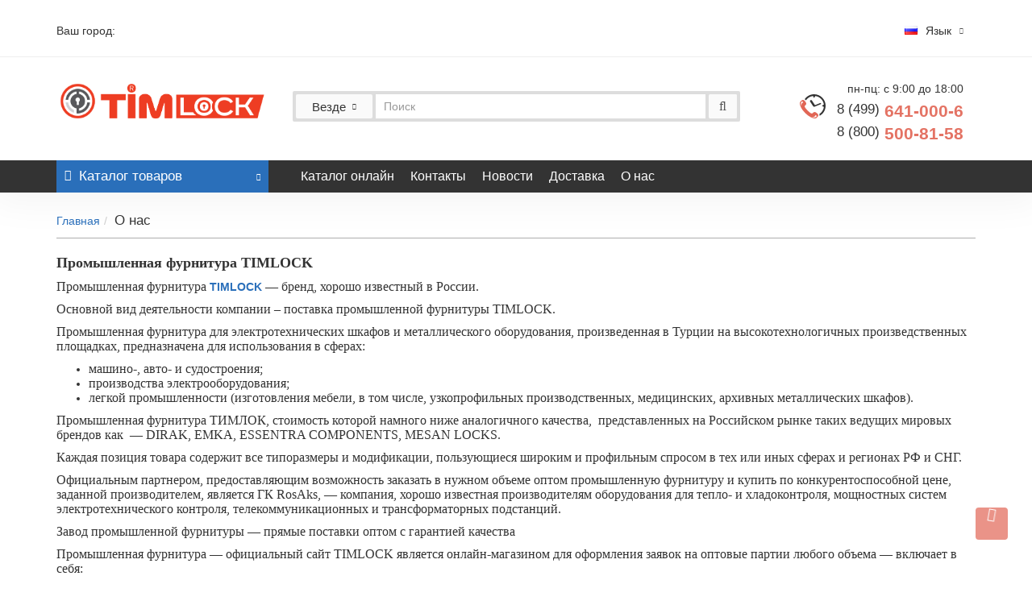

--- FILE ---
content_type: text/html; charset=utf-8
request_url: https://aktau.timlock.ru/about_us/
body_size: 118184
content:
﻿﻿﻿﻿﻿<!DOCTYPE html>
<!--[if IE]><![endif]-->
<!--[if IE 8 ]><html dir="ltr" lang="ru" class="iexpl"><![endif]-->
<!--[if IE 9 ]><html dir="ltr" lang="ru" class="iexpl"><![endif]-->
<!--[if (gt IE 9)|!(IE)]><!-->
<html dir="ltr" lang="ru" class="information-information">
<!--<![endif]-->
<head>
<meta charset="windows-1251" />
<meta name="viewport" content="width=device-width, initial-scale=1">
<meta http-equiv="Cache-Control" content="no-cache">
<meta http-equiv="X-UA-Compatible" content="IE=edge">
<title>О нас - </title>
<base href="https://timlock.ru/" />

	<meta name="description" content="Промышленная фурнитура TIMLOCK — бренд, хорошо известный в России. Основной вид деятельности компании – поставка промышленной фурнитуры TIMLOCK. " />
<meta name="keywords" content= " " />
<meta property="og:title" content="О нас - " />
<meta property="og:type" content="website" />
<meta property="og:url" content="https://timlock.ru/about_us/" />
<meta property="og:image" content="https://timlock.ru/image/catalog/timlock1.png" />
<meta property="og:site_name" content="Промышленная фурнитура для электротехнических шкафов и металлического оборудования TIMLOCK" />
<link href="catalog/view/javascript/bootstrap/css/bootstrap.min.css" rel="stylesheet" media="screen" />
<link href="catalog/view/javascript/revolution/font-awesome/css/font-awesome.min.css" rel="stylesheet" type="text/css" />
<link href="catalog/view/theme/revolution/stylesheet/stylesheet.css" rel="stylesheet">
<link href="catalog/view/javascript/revolution/nprogress.css" rel="stylesheet">
<link href="catalog/view/javascript/revolution/jasny-bootstrap.min.css" rel="stylesheet">
<link href="catalog/view/javascript/revolution/magnific-popup.css" rel="stylesheet" media="screen" />
<link href="catalog/view/javascript/revolution/owl-carousel/owl.carousel.css" type="text/css" rel="stylesheet" media="screen">
<style>
.image .stiker_last {color: #FFFFFF; background-color: #494949; }
.image .stiker_best {color: #FFFFFF; background-color: #2D77C8; }
.image .stiker_spec {color: #FFFFFF; background-color: #E47364; }
.image .stiker_netu {color: #333333; background-color: #EEEEEE; }
.image .stiker_user {color: #333333; background-color: #EEEEEE; }
#top7 {background-color: #FFFFFF;}
.rev_slider.rev_blog_mod h3 {background-color: #FFFFFF;}
.rev_slider.rev_blog_mod .owl-pagination {background-color: #FFFFFF;}
.rev_slider.rev_blog_mod .vertical-sreview {margin-bottom: 2px;}
.rev_slider.rev_blog_mod {margin-top: 0;}
#top4 {background-color: #FAFAFA;}
::selection {background-color: #EAEAEA;}
#all_document,header,#top,#top2,.rev_slider .owl-pagination,.rev_slider h3,#product_products .owl-pagination,#product_products h3,.nav-tabs>li.active>a, .nav-tabs>li.active>a:focus, .nav-tabs>li.active>a:hover {background-color: #FFFFFF;}
#top {border-bottom: 1px solid #eeeeee;}
#top3,#top3.affix {width: 100%;}
#top .container {border-bottom: none;}
#top {border-bottom: 1px solid #eeeeee;}
a,.list-group a,.pagination>li>a, .pagination>li>span {color: #2A6FBA;}
.btn-primary,.pagination>.active>a, .pagination>.active>a:focus, .pagination>.active>a:hover, .pagination>.active>span, .pagination>.active>span:focus, .pagination>.active>span:hover,
#popup-view-wrapper .popup-footer a {background-color: #2A6FBA; border-color: #2A6FBA;}
a:hover,.list-group a:hover,.pagination>li>a:hover, .pagination>li>span:hover,.top-links.verh a:hover,.top-links.verh .span-a:hover:hover,.product-info .btn-plus button:hover, .product-info .btn-minus button:hover,.product-info .pop_ico:hover, .product-info .compare .fa:hover, .product-info .wishlist .fa:hover,.product-info input[type='radio']:checked + label span.option_price, .product-info input[type='checkbox']:checked + label span.option_price,.home_block a:hover, .home_block a:hover .image > .fa,#menu2 ul.lastul li a:hover,#menu2 a:hover,#menu2 li.glavli a:hover,#menu .nav > li .dropdown-menu li .dropdown-menu ul li a:hover,#menu .nav > li > div > .dropdown-menu > div > ul > li > a:hover,.display-products-cart .btn-plus button:hover, .display-products-cart .btn-minus button:hover,.dropdown-menu li > a:hover, .dropdown-menu li > a:hover i,.search .search_button:hover,.search .change_category_button:hover,.popup_notification .mfp-close:hover,#popup-order-okno .mfp-close:hover, #popup-okno .mfp-close:hover,#popup-view-wrapper .mfp-close:hover,.wwicons a:hover,.cd-products-comparison-table .in_wishlist .fa-border, .cd-products-comparison-table .in_compare .fa-border,.cd-products-comparison-table .fa-border:hover,.product-info .in_wishlist .fa, .product-info .in_compare .fa,.well.well-sm .btn-group-justified .btn-default:hover,.dropdown-menu li > a:hover, .dropdown-menu li > a:hover i,.search .dropdown-menu > li > a:hover .name,.table-revolution .btn-plus button:hover, .table-revolution .btn-minus button:hover,.owl-carousel .owl-buttons div i:hover,.product-thumb .fa-border:hover {color: #DD4B39;}
.btn-primary:hover,#popup-view-wrapper .popup-footer a:hover,#popup-view-wrapper .popup-footer a:hover,.btn-primary.active.focus, .btn-primary.active:focus, .btn-primary.active:hover, .btn-primary:active.focus, .btn-primary:active:focus, .btn-primary:active:hover, .open>.dropdown-toggle.btn-primary.focus, .open>.dropdown-toggle.btn-primary:focus, .open>.dropdown-toggle.btn-primary:hover,#popup-view-wrapper .popup-footer a:hover {background-color: #DD4B39; border-color: #DD4B39;}
#top2 .tel .s22,#top2 .tel .s22:hover i,.rating .fa-star,.rat-star.active,.rat-star.checked,.rating .fa-star + .fa-star-o {color: #E47364 !important;}
.product-info #button-cart,#cart:hover button.cart,.popup_notification .popup-footer a, #popup-order-okno .popup-footer a, #popup-okno .popup-footer a,.btn-danger {background-color: #E47364;}
.product-thumb .fa-border.fa-shopping-basket {background-color: #E47364; border-color: #E47364;}
.product-info input[type='radio']:checked + label, .product-info input[type='checkbox']:checked + label,.product-info input[type='radio']:hover + label, .product-info input[type='checkbox']:hover + label {box-shadow: 0px 0px 1px 1px #E47364;}
.product-info .radio .btn-default:active {border-color: #E47364;}
.product-info .form-group .list-unstyled .update_price, .product-info .form-group .list-unstyled .update_special,.product-thumb .price-new {color: #DD4B39;}
.product-info #button-cart:hover,.popup-phone-wrapper,.popup_notification .popup-footer a:hover, #popup-order-okno .popup-footer a:hover, #popup-okno .popup-footer a:hover,.btn-danger:hover {background-color: #DD4B39;}
.product-thumb .fa-border.fa-shopping-basket:hover {background-color: #DD4B39; border-color: #DD4B39;}
#menu2_button .box-heading {background-color: #2A6FBA;}
#top3 {background-color: #333333;}
#cart button.cart {background-color: #494949;}
footer .footer {background-color: #232323;}
@media (max-width: 767px) {#top4, #top5 {display: block;margin-bottom: -10px;min-height: initial !important;}}
.razmiv #revslideshow,.razmiv #top6,.razmiv #content,.razmiv .rev_slider,.razmiv .hcarousel,.razmiv #vk_groups,.razmiv .breadcrumb,.razmiv .razmivcont,.razmiv #top3_links .top-links,.razmiv .home_h1,.razmiv #column-left,.razmiv #column-right,.razmiv #top7,.razmiv footer {-webkit-filter: blur(1px);filter: blur(1px);-webkit-transition: all 50ms linear;-moz-transition: all 50ms linear;-ms-transition: all 50ms linear;-o-transition: all 50ms linear;transition: all 50ms linear;}
.razmiv2 #top,.razmiv2 #revslideshow,.razmiv2 #menu2_button,.razmiv2 #top6,.razmiv2 #content,.razmiv2 .rev_slider,.razmiv2 .hcarousel,.razmiv2 #vk_groups,.razmiv2 .breadcrumb,.razmiv2 #top3_links .top-links,.razmiv2 .home_h1,.razmiv2 #column-left,.razmiv2 #column-right,.razmiv2 #top7,.razmiv2 #top2,.razmiv2 #top3,.razmiv2 footer {-webkit-filter: blur(1px);filter: blur(1px);-webkit-transition: all 50ms linear;-moz-transition: all 50ms linear;-ms-transition: all 50ms linear;-o-transition: all 50ms linear;transition: all 50ms linear;}
.iexpl .razmiv #revslideshow,.iexpl .razmiv #top6,.iexpl .razmiv #content,.iexpl .razmiv .rev_slider,.iexpl .razmiv .hcarousel,.iexpl .razmiv #vk_groups,.iexpl .razmiv .breadcrumb,.iexpl .razmiv .razmivcont,.iexpl .razmiv #top3_links .top-links,.iexpl .razmiv .home_h1,.iexpl .razmiv #column-left,.iexpl .razmiv #column-right,.iexpl .razmiv #top7,.iexpl .razmiv footer {filter: none;-webkit-transition: all 50ms linear;-moz-transition: all 50ms linear;-ms-transition: all 50ms linear;-o-transition: all 50ms linear;transition: all 50ms linear;}
.iexpl .razmiv2 #top,.iexpl .razmiv2 #revslideshow,.iexpl .razmiv2 #menu2_button,.iexpl .razmiv2 #top6,.iexpl .razmiv2 #content,.iexpl .razmiv2 .rev_slider,.iexpl .razmiv2 .hcarousel,.iexpl .razmiv2 #vk_groups,.iexpl .razmiv2 .breadcrumb,.iexpl .razmiv2 #top3_links .top-links,.iexpl .razmiv2 .home_h1,.iexpl .razmiv2 #column-left,.iexpl .razmiv2 #column-right,.iexpl .razmiv2 #top7,.iexpl .razmiv2 #top2,.iexpl .razmiv2 #top3,.iexpl .razmiv2 footer {filter: none;-webkit-transition: all 50ms linear;-moz-transition: all 50ms linear;-ms-transition: all 50ms linear;-o-transition: all 50ms linear;transition: all 50ms linear;}
#top2 .search {margin-top: 22px;}
#top2 #logo {margin-top: 8px;}
</style>
<script src="catalog/view/javascript/jquery/jquery-2.1.1.min.js" type="text/javascript"></script>
<script src="catalog/view/javascript/jquery/owl-carousel/owl.carousel.min.js" type="text/javascript"></script>
<link href="https://timlock.ru/image/catalog/ico.png" rel="icon" />
<script src="catalog/view/javascript/revolution/ajax_search.js" type="text/javascript"></script>
<script src="catalog/view/javascript/revolution/aim.js" type="text/javascript"></script>
<script src="catalog/view/javascript/revolution/amazoncategory.js" type="text/javascript"></script>
</head>
<body>
	<div itemscope itemtype="http://schema.org/Organization" style="display:none;">
		<meta itemprop="name" content="Промышленная фурнитура для электротехнических шкафов и металлического оборудования TIMLOCK" />
		<link itemprop="url" href="https://timlock.ru/about_us/" />
		<link itemprop="logo" href="https://timlock.ru/image/catalog/timlock1.png" />
					<meta itemprop="description" content="Промышленная фурнитура TIMLOCK — бренд, хорошо известный в России. Основной вид деятельности компании – поставка промышленной фурнитуры TIMLOCK. " />
								<meta itemprop="email" content="" />	
			</div>
<div id="pagefader"></div>
<div id="pagefader2"></div>
<!--noindex-->
<div class="hidden-md hidden-lg">
	<nav class="mobilemenu navmenu mobcats navmenu-default navmenu-fixed-left offcanvas">
		<div class="collapse navbar-collapse navbar-ex1-collapse">
		  <ul class="nav navbar-nav">
			<li><button data-toggle="offcanvas" data-target=".mobcats" data-canvas="body">Назад<i class="fa fa-chevron-right"></i></button></li>
							<li>
					<a href="http://timlock.ru/zamki-timlock/" rel="nofollow">Замки<span class="chevrond" href="#rsubmenu177" data-toggle="collapse"><i class="fa fa-chevron-down"></i></span></a>
											<div class="collapse list-group-submenu" id="rsubmenu177">
							<ul class="list-unstyled">
																	<li>
										<a href="http://timlock.ru/zamki-timlock/zamki-dlja-kabin-korpusov-generatora-pozharnyx-shkafov/" rel="nofollow">Замки для кабин (корпусов генератора, пожарных шкафов) <sup>13</sup></a>
																			</li>
																	<li>
										<a href="http://timlock.ru/zamki-timlock/zamki-dlja-shkafov-i-pochtovih-yashikov/" rel="nofollow">Замки для шкафов и почтовых ящиков <sup>131</sup></a>
																			</li>
																	<li>
										<a href="http://timlock.ru/zamki-timlock/zamki-s-povorotnoj-ruchkoj/" rel="nofollow">Замки с поворотной ручкой <sup>24</sup></a>
																			</li>
																	<li>
										<a href="http://timlock.ru/zamki-timlock/zamki-s-povorotnoj-ruchkoj-s-mexanimom-dlja-tjag/" rel="nofollow">Замки с поворотной ручкой (с механизмом для тяг) <sup>55</sup></a>
																			</li>
																	<li>
										<a href="http://timlock.ru/zamki-timlock/zaschelki/" rel="nofollow">Защелки <sup>2</sup></a>
																			</li>
																	<li>
										<a href="http://timlock.ru/zamki-timlock/kljuchi-i-komplektujuschie-panelnyx-zamkov/" rel="nofollow">Ключи и комплектующие для панельных замков <sup>20</sup></a>
																			</li>
																	<li>
										<a href="http://timlock.ru/zamki-timlock/prochie-zamki/" rel="nofollow">Прочие замки <sup>7</sup></a>
																			</li>
																	<li>
										<a href="http://timlock.ru/zamki-timlock/rigeli/" rel="nofollow">Ригели <sup>2</sup></a>
																			</li>
																	<li>
										<a href="http://timlock.ru/zamki-timlock/tyagi-i-mehanizmy-zakryvaniya-dlya-zamkov-komplektuyushie/" rel="nofollow">Тяги и механизмы закрывания для замков, комплектующие <sup>23</sup></a>
																			</li>
															</ul>
						</div>
									</li>
							<li>
					<a href="http://timlock.ru/petli/" rel="nofollow">Петли<span class="chevrond" href="#rsubmenu171" data-toggle="collapse"><i class="fa fa-chevron-down"></i></span></a>
											<div class="collapse list-group-submenu" id="rsubmenu171">
							<ul class="list-unstyled">
																	<li>
										<a href="http://timlock.ru/petli/bokovye-petli/" rel="nofollow">Боковые петли <sup>10</sup></a>
																			</li>
																	<li>
										<a href="http://timlock.ru/petli/petli-nakladnye-petli-listovye/" rel="nofollow">Петли накладные ( петли листовые) <sup>79</sup></a>
																			</li>
																	<li>
										<a href="http://timlock.ru/petli/petli-potajnye/" rel="nofollow">Петли потайные <sup>32</sup></a>
																			</li>
																	<li>
										<a href="http://timlock.ru/petli/petli-uglovye/" rel="nofollow">Петли угловые <sup>16</sup></a>
																			</li>
															</ul>
						</div>
									</li>
							<li>
					<a href="http://timlock.ru/ruchki-promyshlennye/" rel="nofollow">Ручки промышленные</a>
									</li>
							<li>
					<a href="http://timlock.ru/ventilacionie-reshetki-i-ventiljatory/" rel="nofollow">Вентиляционные решетки и вентиляторы</a>
									</li>
							<li>
					<a href="http://timlock.ru/smotrovye-okoshki/" rel="nofollow">Смотровые окошки</a>
									</li>
							<li>
					<a href="http://timlock.ru/uplotniteli-i-schetochnyj-vvod/" rel="nofollow">Уплотнители и щеточный ввод<span class="chevrond" href="#rsubmenu175" data-toggle="collapse"><i class="fa fa-chevron-down"></i></span></a>
											<div class="collapse list-group-submenu" id="rsubmenu175">
							<ul class="list-unstyled">
																	<li>
										<a href="http://timlock.ru/uplotniteli-i-schetochnyj-vvod/uplotniteli-s-metallokordom/" rel="nofollow">Уплотнители с металлокордом <sup>2</sup></a>
																			</li>
																	<li>
										<a href="http://timlock.ru/uplotniteli-i-schetochnyj-vvod/uplotniteli-samoklejuschiesja/" rel="nofollow">Уплотнители самоклеющиеся <sup>4</sup></a>
																			</li>
																	<li>
										<a href="http://timlock.ru/uplotniteli-i-schetochnyj-vvod/uplotnitel-torcevoj-p-obraznyj/" rel="nofollow">Уплотнитель торцевой П-образный <sup>2</sup></a>
																			</li>
																	<li>
										<a href="http://timlock.ru/uplotniteli-i-schetochnyj-vvod/schetochnyj-vvod/" rel="nofollow">Щёточный ввод <sup>2</sup></a>
																			</li>
															</ul>
						</div>
									</li>
							<li>
					<a href="http://timlock.ru/izoljatory-i-shinoderzhateli/" rel="nofollow">Изоляторы и шинодержатели</a>
									</li>
							<li>
					<a href="http://timlock.ru/karman-dlja-dokumentov/" rel="nofollow">Карман для документов</a>
									</li>
							<li>
					<a href="http://timlock.ru/komplektuyuschie-i-aksessuaryi/" rel="nofollow">Комплектующие и аксессуары</a>
									</li>
							<li>
					<a href="http://timlock.ru/krepezh-i-metizyi/" rel="nofollow">Крепеж и метизы<span class="chevrond" href="#rsubmenu185" data-toggle="collapse"><i class="fa fa-chevron-down"></i></span></a>
											<div class="collapse list-group-submenu" id="rsubmenu185">
							<ul class="list-unstyled">
																	<li>
										<a href="http://timlock.ru/krepezh-i-metizyi/bolty/" rel="nofollow">Болты  <sup>7</sup></a>
																			</li>
																	<li>
										<a href="http://timlock.ru/krepezh-i-metizyi/vinty/" rel="nofollow">Винты <sup>5</sup></a>
																			</li>
																	<li>
										<a href="http://timlock.ru/krepezh-i-metizyi/gajki/" rel="nofollow">Гайки <sup>7</sup></a>
																			</li>
																	<li>
										<a href="http://timlock.ru/krepezh-i-metizyi/shpilki/" rel="nofollow">Шпильки <sup>5</sup></a>
																			</li>
															</ul>
						</div>
									</li>
								  </ul>
		</div>
	</nav>
	<nav class="mobilemenu navmenu moblinks navmenu-default navmenu-fixed-left offcanvas">
		<div class="collapse navbar-collapse navbar-ex1-collapse">
		  <ul class="nav navbar-nav">
			<li><button data-toggle="offcanvas" data-target=".moblinks" data-canvas="body">Назад<i class="fa fa-chevron-right"></i></button></li>
									<li class="foroppro_mob" style="display:none;"></li>
		  </ul>
		</div>
	</nav>
</div>
<!--/noindex-->
<header>
		<div id="top">
		<div class="container">
									<div class="top-links verh nav pull-right ">
				<ul class="list-inline">
										<form action="https://timlock.ru/index.php?route=common/language/language" method="post" enctype="multipart/form-data" id="language">
    <li class="dropdown pull-left"><span class="span-a dropdown-toggle" data-toggle="dropdown">
            <img src="image/flags/ru.png" alt="Russian" title="Russian">
                    <span class="hidden-xs hidden-sm hidden-md"> Язык</span><i class="fa fa-chevron-down strdown"></i></span>
	<ul class="dropdown-menu dropdown-menu-right">
					<li><a href="ru"><img src="image/flags/ru.png" alt="Russian" title="Russian" /> Russian</a></li>
					<li><a href="en"><img src="image/flags/gb.png" alt="English" title="English" /> English</a></li>
			</ul>
  <input type="hidden" name="code" value="" />
    <input type="hidden" name="redirect_route" value="information/information" />
  <input type="hidden" name="redirect_query" value="&information_id=4" />
  <input type="hidden" name="redirect_ssl" value="1" />
  </li>
</form>
																													</ul>
			</div>
						<div class="multicity-header box-right">
    Ваш город: <a class="multicity-header-link" href=""><strong></strong></a>
</div>		</div>
	</div>
		<div id="top2">
	  <div class="container">
		<div class="row">
		<div class="col-xs-12 col-sm-6 col-md-3">
			<div id="logo">
			  								  <a href="http://timlock.ru/"><img src="https://timlock.ru/image/catalog/timlock1.png" title="Промышленная фурнитура для электротехнических шкафов и металлического оборудования TIMLOCK" alt="Промышленная фурнитура для электротехнических шкафов и металлического оборудования TIMLOCK" class="img-responsive" /></a>
							  			</div>
		</div>
					<div class="hidden-xs hidden-sm bigsearch col-xs-12 col-sm-6 col-md-6">	<div class="search input-group">	
		<div class="change_category input-group-btn">
			<button type="button" class="change_category_button btn btn-default btn-lg dropdown-toggle" data-toggle="dropdown">
								<span class="category-name">Везде</span><i class="fa fa-chevron-down"></i>
			</button>
			<ul class="dropdown-menu catsearch">
				<li><a href="#" onclick="return false;" class="0">Везде</a></li>
								<li><a href="#" onclick="return false;" class="77">Замки</a></li>
								<li><a href="#" onclick="return false;" class="71">Петли</a></li>
								<li><a href="#" onclick="return false;" class="74">Ручки промышленные</a></li>
								<li><a href="#" onclick="return false;" class="78">Вентиляционные решетки и вентиляторы</a></li>
								<li><a href="#" onclick="return false;" class="79">Смотровые окошки</a></li>
								<li><a href="#" onclick="return false;" class="75">Уплотнители и щеточный ввод</a></li>
								<li><a href="#" onclick="return false;" class="76">Изоляторы и шинодержатели</a></li>
								<li><a href="#" onclick="return false;" class="80">Карман для документов</a></li>
								<li><a href="#" onclick="return false;" class="72">Комплектующие и аксессуары</a></li>
								<li><a href="#" onclick="return false;" class="85">Крепеж и метизы</a></li>
							</ul>
			<input class="selected_category" type="hidden" name="category_id" value="0" />
		</div>
		<input type="text" name="search" value="" placeholder="Поиск" class="form-control input-lg" />
		<span class="search_button input-group-btn">
			<button type="button" class="search-button btn btn-default btn-lg search_button">
				<i class="fa fa-search"></i>
			</button>
		</span>
	</div>
	<script type="text/javascript">
	$('.search a').click(function(){
		$(".selected_category").val($(this).attr('class'));
		$('.change_category_button').html('<span class="category-name">' + $(this).html() + '</span><i class="fa fa-chevron-down"></i>');
	});
	</script>
</div>
			<div class="col-xs-12 col-sm-6 col-md-3">
				<div class="header_conts t-ar">
					<div class="tel">
													<span class="header_phone_image"><img src="https://timlock.ru/image/cache/catalog/revolution/telefon_header-32x32.png" alt=""/></span>
												<div class="header_phone_nomer">
															<span class="s11">пн-пц: с 9:00 до 18:00</span>
																																						<button type="button" class="dropdown-toggle" data-toggle="dropdown" aria-expanded="true">
																	<span class="s22">
																					<span class="telefon">8 (499)</span> 
																				641-000-6<br>
																							<span class="telefon">8 (800)</span> 
																						500-81-58																														
																			</span>
									
								</button>
																														<ul class="dropdown-menu dropdown-menu-right dop_contss">
																		<li>
										<a onclick="get_revpopup_phone();"><i class="fa fa-reply-all" aria-hidden="true"></i>Заказать обратный звонок</a>
									</li>
																																			</ul>	
													</div>
					</div>
									</div>
			</div>
				<div class="hidden-md hidden-lg mobsearch col-xs-12 col-sm-12">	<div class="search input-group">	
		<div class="change_category input-group-btn">
			<button type="button" class="change_category_button btn btn-default btn-lg dropdown-toggle" data-toggle="dropdown">
								<span class="category-name">Везде</span><i class="fa fa-chevron-down"></i>
			</button>
			<ul class="dropdown-menu catsearch">
				<li><a href="#" onclick="return false;" class="0">Везде</a></li>
								<li><a href="#" onclick="return false;" class="77">Замки</a></li>
								<li><a href="#" onclick="return false;" class="71">Петли</a></li>
								<li><a href="#" onclick="return false;" class="74">Ручки промышленные</a></li>
								<li><a href="#" onclick="return false;" class="78">Вентиляционные решетки и вентиляторы</a></li>
								<li><a href="#" onclick="return false;" class="79">Смотровые окошки</a></li>
								<li><a href="#" onclick="return false;" class="75">Уплотнители и щеточный ввод</a></li>
								<li><a href="#" onclick="return false;" class="76">Изоляторы и шинодержатели</a></li>
								<li><a href="#" onclick="return false;" class="80">Карман для документов</a></li>
								<li><a href="#" onclick="return false;" class="72">Комплектующие и аксессуары</a></li>
								<li><a href="#" onclick="return false;" class="85">Крепеж и метизы</a></li>
							</ul>
			<input class="selected_category" type="hidden" name="category_id" value="0" />
		</div>
		<input type="text" name="search" value="" placeholder="Поиск" class="form-control input-lg" />
		<span class="search_button input-group-btn">
			<button type="button" class="search-button btn btn-default btn-lg search_button">
				<i class="fa fa-search"></i>
			</button>
		</span>
	</div>
	<script type="text/javascript">
	$('.search a').click(function(){
		$(".selected_category").val($(this).attr('class'));
		$('.change_category_button').html('<span class="category-name">' + $(this).html() + '</span><i class="fa fa-chevron-down"></i>');
	});
	</script>
</div>
		</div>
	  </div>
	</div>  
	<!--noindex-->
	<div id="top3_links" class="clearfix hidden-md hidden-lg">
		<div class="container">
			<div class="row">
				<div class="top-links col-xs-12">
						<ul class="list-inline">
															<li><a href="http://timlock.ru/katalog-onlajn/" rel="nofollow">Каталог онлайн</a></li>
															<li><a href="http://timlock.ru/kontakty/" rel="nofollow">Контакты</a></li>
															<li><a href="http://timlock.ru/novosti/" rel="nofollow">Новости</a></li>
															<li><a href="http://timlock.ru/delivery/" rel="nofollow">Доставка</a></li>
															<li><a href="http://timlock.ru/about_us/" rel="nofollow">О нас</a></li>
																				</ul>
				</div>
			</div>
		</div>
	</div>
	<!--/noindex-->
	<div id="top3" class="clearfix">
		<div class="container">
			<div class="row image_in_ico_row">
								<div class="col-xs-6 col-md-3">
					<div id="menu2_button" class="page-fader inhome">
<div class="box-heading hidden-md hidden-lg" data-toggle="offcanvas" data-target=".navmenu.mobcats" data-canvas="body"><i class="fa fa-bars"></i>Каталог<span class="hidden-xs"> товаров</span><span class="icorightmenu"><i class="fa fa-chevron-down"></i></span></div>
<div class="box-heading hidden-xs hidden-sm"><i class="fa fa-bars"></i>Каталог<span class="hidden-xs"> товаров</span><span class="icorightmenu"><i class="fa fa-chevron-down"></i></span></div>
<div class="box-content am hidden-xs hidden-sm">
<div id="menu2" class="inhome">
<div class="podmenu2"></div>
<div class="catalog_list catalog_list_popup catalog_as_popup">
	  
		<div class="level_1 hasChildren closed">
							<div class="title with-child">
				<a href="http://timlock.ru/zamki-timlock/">
				<span class="am_category_image hidden"><img src="https://timlock.ru/image/cache/no_image-21x21.png" alt=""/><span class="mask"></span></span>Замки <sup>277</sup>				<span class="arrow-btn"><i class="fa fa-angle-right"></i></span>
				</a>
				</div>
							
			<div class="childrenList">
								<div class="child-box box-col-1">
					
					<ul class="ul_block77 col-1">
											<li class="glavli"><a href="http://timlock.ru/zamki-timlock/zamki-dlja-kabin-korpusov-generatora-pozharnyx-shkafov/"><span class="hidden"><img src="https://timlock.ru/image/cache/no_image-15x15.png" alt=""/></span>Замки для кабин (корпусов генератора, пожарных шкафов) <sup>13</sup></a>
													</li>
												<li class="glavli"><a href="http://timlock.ru/zamki-timlock/zamki-dlja-shkafov-i-pochtovih-yashikov/"><span class="hidden"><img src="https://timlock.ru/image/cache/no_image-15x15.png" alt=""/></span>Замки для шкафов и почтовых ящиков <sup>131</sup></a>
													</li>
												<li class="glavli"><a href="http://timlock.ru/zamki-timlock/zamki-s-povorotnoj-ruchkoj/"><span class="hidden"><img src="https://timlock.ru/image/cache/no_image-15x15.png" alt=""/></span>Замки с поворотной ручкой <sup>24</sup></a>
													</li>
												<li class="glavli"><a href="http://timlock.ru/zamki-timlock/zamki-s-povorotnoj-ruchkoj-s-mexanimom-dlja-tjag/"><span class="hidden"><img src="https://timlock.ru/image/cache/no_image-15x15.png" alt=""/></span>Замки с поворотной ручкой (с механизмом для тяг) <sup>55</sup></a>
													</li>
												<li class="glavli"><a href="http://timlock.ru/zamki-timlock/zaschelki/"><span class="hidden"><img src="https://timlock.ru/image/cache/no_image-15x15.png" alt=""/></span>Защелки <sup>2</sup></a>
													</li>
												<li class="glavli"><a href="http://timlock.ru/zamki-timlock/kljuchi-i-komplektujuschie-panelnyx-zamkov/"><span class="hidden"><img src="https://timlock.ru/image/cache/no_image-15x15.png" alt=""/></span>Ключи и комплектующие для панельных замков <sup>20</sup></a>
													</li>
												<li class="glavli"><a href="http://timlock.ru/zamki-timlock/prochie-zamki/"><span class="hidden"><img src="https://timlock.ru/image/cache/no_image-15x15.png" alt=""/></span>Прочие замки <sup>7</sup></a>
													</li>
												<li class="glavli"><a href="http://timlock.ru/zamki-timlock/rigeli/"><span class="hidden"><img src="https://timlock.ru/image/cache/no_image-15x15.png" alt=""/></span>Ригели <sup>2</sup></a>
													</li>
												<li class="glavli"><a href="http://timlock.ru/zamki-timlock/tyagi-i-mehanizmy-zakryvaniya-dlya-zamkov-komplektuyushie/"><span class="hidden"><img src="https://timlock.ru/image/cache/no_image-15x15.png" alt=""/></span>Тяги и механизмы закрывания для замков, комплектующие <sup>23</sup></a>
													</li>
											</ul>
												</div>		
			</div>
					</div>		
	  
		<div class="level_1 hasChildren closed">
							<div class="title with-child">
				<a href="http://timlock.ru/petli/">
				<span class="am_category_image hidden"><img src="https://timlock.ru/image/cache/no_image-21x21.png" alt=""/><span class="mask"></span></span>Петли <sup>139</sup>				<span class="arrow-btn"><i class="fa fa-angle-right"></i></span>
				</a>
				</div>
							
			<div class="childrenList">
								<div class="child-box box-col-1">
					
					<ul class="ul_block71 col-1">
											<li class="glavli"><a href="http://timlock.ru/petli/bokovye-petli/"><span class="hidden"><img src="https://timlock.ru/image/cache/no_image-15x15.png" alt=""/></span>Боковые петли <sup>10</sup></a>
													</li>
												<li class="glavli"><a href="http://timlock.ru/petli/petli-nakladnye-petli-listovye/"><span class="hidden"><img src="https://timlock.ru/image/cache/no_image-15x15.png" alt=""/></span>Петли накладные ( петли листовые) <sup>79</sup></a>
													</li>
												<li class="glavli"><a href="http://timlock.ru/petli/petli-potajnye/"><span class="hidden"><img src="https://timlock.ru/image/cache/no_image-15x15.png" alt=""/></span>Петли потайные <sup>32</sup></a>
													</li>
												<li class="glavli"><a href="http://timlock.ru/petli/petli-uglovye/"><span class="hidden"><img src="https://timlock.ru/image/cache/no_image-15x15.png" alt=""/></span>Петли угловые <sup>16</sup></a>
													</li>
											</ul>
												</div>		
			</div>
					</div>		
	  
		<div class="level_1 hasChildren closed">
							<div class="title">
				<a href="http://timlock.ru/ruchki-promyshlennye/"><span class="am_category_image hidden"><img src="https://timlock.ru/image/cache/no_image-21x21.png" alt=""/><span class="mask"></span></span>Ручки промышленные <sup>20</sup></a>
				</div>
								</div>		
	  
		<div class="level_1 hasChildren closed">
							<div class="title">
				<a href="http://timlock.ru/ventilacionie-reshetki-i-ventiljatory/"><span class="am_category_image hidden"><img src="https://timlock.ru/image/cache/no_image-21x21.png" alt=""/><span class="mask"></span></span>Вентиляционные решетки и вентиляторы <sup>4</sup></a>
				</div>
								</div>		
	  
		<div class="level_1 hasChildren closed">
							<div class="title">
				<a href="http://timlock.ru/smotrovye-okoshki/"><span class="am_category_image hidden"><img src="https://timlock.ru/image/cache/no_image-21x21.png" alt=""/><span class="mask"></span></span>Смотровые окошки <sup>11</sup></a>
				</div>
								</div>		
	  
		<div class="level_1 hasChildren closed">
							<div class="title with-child">
				<a href="http://timlock.ru/uplotniteli-i-schetochnyj-vvod/">
				<span class="am_category_image hidden"><img src="https://timlock.ru/image/cache/no_image-21x21.png" alt=""/><span class="mask"></span></span>Уплотнители и щеточный ввод <sup>10</sup>				<span class="arrow-btn"><i class="fa fa-angle-right"></i></span>
				</a>
				</div>
							
			<div class="childrenList">
								<div class="child-box box-col-1">
					
					<ul class="ul_block75 col-1">
											<li class="glavli"><a href="http://timlock.ru/uplotniteli-i-schetochnyj-vvod/uplotniteli-s-metallokordom/"><span class="hidden"><img src="https://timlock.ru/image/cache/no_image-15x15.png" alt=""/></span>Уплотнители с металлокордом <sup>2</sup></a>
													</li>
												<li class="glavli"><a href="http://timlock.ru/uplotniteli-i-schetochnyj-vvod/uplotniteli-samoklejuschiesja/"><span class="hidden"><img src="https://timlock.ru/image/cache/no_image-15x15.png" alt=""/></span>Уплотнители самоклеющиеся <sup>4</sup></a>
													</li>
												<li class="glavli"><a href="http://timlock.ru/uplotniteli-i-schetochnyj-vvod/uplotnitel-torcevoj-p-obraznyj/"><span class="hidden"><img src="https://timlock.ru/image/cache/no_image-15x15.png" alt=""/></span>Уплотнитель торцевой П-образный <sup>2</sup></a>
													</li>
												<li class="glavli"><a href="http://timlock.ru/uplotniteli-i-schetochnyj-vvod/schetochnyj-vvod/"><span class="hidden"><img src="https://timlock.ru/image/cache/no_image-15x15.png" alt=""/></span>Щёточный ввод <sup>2</sup></a>
													</li>
											</ul>
												</div>		
			</div>
					</div>		
	  
		<div class="level_1 hasChildren closed">
							<div class="title">
				<a href="http://timlock.ru/izoljatory-i-shinoderzhateli/"><span class="am_category_image hidden"><img src="https://timlock.ru/image/cache/no_image-21x21.png" alt=""/><span class="mask"></span></span>Изоляторы и шинодержатели <sup>8</sup></a>
				</div>
								</div>		
	  
		<div class="level_1 hasChildren closed">
							<div class="title">
				<a href="http://timlock.ru/karman-dlja-dokumentov/"><span class="am_category_image hidden"><img src="https://timlock.ru/image/cache/no_image-21x21.png" alt=""/><span class="mask"></span></span>Карман для документов <sup>2</sup></a>
				</div>
								</div>		
	  
		<div class="level_1 hasChildren closed">
							<div class="title">
				<a href="http://timlock.ru/komplektuyuschie-i-aksessuaryi/"><span class="am_category_image hidden"><img src="https://timlock.ru/image/cache/no_image-21x21.png" alt=""/><span class="mask"></span></span>Комплектующие и аксессуары <sup>31</sup></a>
				</div>
								</div>		
	  
		<div class="level_1 hasChildren closed">
							<div class="title with-child">
				<a href="http://timlock.ru/krepezh-i-metizyi/">
				<span class="am_category_image hidden"><img src="https://timlock.ru/image/cache/no_image-21x21.png" alt=""/><span class="mask"></span></span>Крепеж и метизы <sup>19</sup>				<span class="arrow-btn"><i class="fa fa-angle-right"></i></span>
				</a>
				</div>
							
			<div class="childrenList">
								<div class="child-box box-col-1">
					
					<ul class="ul_block85 col-1">
											<li class="glavli"><a href="http://timlock.ru/krepezh-i-metizyi/bolty/"><span class="hidden"><img src="https://timlock.ru/image/cache/no_image-15x15.png" alt=""/></span>Болты  <sup>7</sup></a>
													</li>
												<li class="glavli"><a href="http://timlock.ru/krepezh-i-metizyi/vinty/"><span class="hidden"><img src="https://timlock.ru/image/cache/no_image-15x15.png" alt=""/></span>Винты <sup>5</sup></a>
													</li>
												<li class="glavli"><a href="http://timlock.ru/krepezh-i-metizyi/gajki/"><span class="hidden"><img src="https://timlock.ru/image/cache/no_image-15x15.png" alt=""/></span>Гайки <sup>7</sup></a>
													</li>
												<li class="glavli"><a href="http://timlock.ru/krepezh-i-metizyi/shpilki/"><span class="hidden"><img src="https://timlock.ru/image/cache/no_image-15x15.png" alt=""/></span>Шпильки <sup>5</sup></a>
													</li>
											</ul>
												</div>		
			</div>
					</div>		
	</div>
</div>
</div>
</div>
<script type="text/javascript"><!--
function autocol_cats(cat_id, cat_col) {
	$('.ul_block'+cat_id).autocolumnlist({  
		columns: cat_col,
		min: 1
	});
}
	autocol_cats(77, 1);
	autocol_cats(71, 1);
	autocol_cats(74, 1);
	autocol_cats(78, 1);
	autocol_cats(79, 1);
	autocol_cats(75, 1);
	autocol_cats(76, 1);
	autocol_cats(80, 1);
	autocol_cats(72, 1);
	autocol_cats(85, 1);
		
//--></script>				</div>
				<div class="top-links nav razmivcont hidden-xs hidden-sm col-md-6">
					<ul class="list-inline">
													<li><a href="http://timlock.ru/katalog-onlajn/">Каталог онлайн</a></li>
													<li><a href="http://timlock.ru/kontakty/">Контакты</a></li>
													<li><a href="http://timlock.ru/novosti/">Новости</a></li>
													<li><a href="http://timlock.ru/delivery/">Доставка</a></li>
													<li><a href="http://timlock.ru/about_us/">О нас</a></li>
																	</ul>	
				</div>
								<!-- <div class="razmivcont col-xs-6 col-md-3">
					<div id="cart" class="btn-group show-on-hover w100">
			<button type="button" class="cart dropdown-toggle hidden-xs hidden-sm" data-toggle="dropdown">
			<span id="cart-total"><i class="fa fa-shopping-basket"></i><span class="hidden-xs">Корзина<span class="hidden-md"> покупок</span></span>: 0</span>
			<span class="icorightmenu"><i class="fa fa-chevron-down"></i></span>
		</button>
		<button class="cart hidden-md hidden-lg" onclick="get_revpopup_cart('', 'show_cart', '');">
			<span id="cart-total-popup"><i class="fa fa-shopping-basket"></i><span class="hidden-xs">Корзина<span class="hidden-md"> покупок</span></span>: 0</span>
		</button>
			<ul class="dropdown-menu pull-right hidden-xs hidden-sm">
        <li>
      <p class="text-center">Ваша корзина пуста!</p>
    </li>
      </ul>
  </div>				</div> -->		
			</div>
		</div>
	</div>
</header>
<section class="main-content"><div class="container" itemscope itemtype="http://schema.org/NewsArticle">
<meta itemscope itemprop="mainEntityOfPage"  itemType="https://schema.org/WebPage" itemid="http://timlock.ru/about_us/"/>
<div itemprop="author" itemscope itemtype="https://schema.org/Person"><meta itemprop="name" content="Промышленная фурнитура для электротехнических шкафов и металлического оборудования TIMLOCK" /></div>
<div itemprop="image" itemscope itemtype="https://schema.org/ImageObject">
<link itemprop="contentUrl" href="https://timlock.ru/image/catalog/timlock1.png" />
<link itemprop="url" href="https://timlock.ru/image/catalog/timlock1.png">
<meta itemprop="width" content="3036">
<meta itemprop="height" content="608">
</div>
<div itemprop="publisher" itemscope itemtype="https://schema.org/Organization">		  
<div itemprop="logo" itemscope itemtype="https://schema.org/ImageObject">
<link itemprop="url" href="https://timlock.ru/image/catalog/timlock1.png">
<link itemprop="contentUrl" href="https://timlock.ru/image/catalog/timlock1.png" />
</div>
<meta itemprop="name" content="Промышленная фурнитура для электротехнических шкафов и металлического оборудования TIMLOCK" />
</div>
<meta itemprop="datePublished" content="2025-01-29" />
<meta itemprop="dateModified" content="2025-01-29" />
<div itemscope itemtype="http://schema.org/BreadcrumbList" style="display:none;">
<div itemprop="itemListElement" itemscope itemtype="http://schema.org/ListItem">
<link itemprop="item" href="http://timlock.ru/">
<meta itemprop="name" content="Главная" />
<meta itemprop="position" content="1" />
</div>
<div itemprop="itemListElement" itemscope itemtype="http://schema.org/ListItem">
<link itemprop="item" href="http://timlock.ru/about_us/">
<meta itemprop="name" content="О нас" />
<meta itemprop="position" content="2" />
</div>
</div>
<ul class="breadcrumb"><li class="br_ellipses" style="display: none;">...</li>
<li><a href="http://timlock.ru/">Главная</a></li><li><h1 class="inbreadcrumb" itemprop="headline">О нас</h1></li></ul>
  <div class="row">                <div id="content" class="col-sm-12">            <div itemprop="description"><p class="MsoNormal" style="mso-margin-top-alt:auto;mso-margin-bottom-alt:auto;
line-height:normal;mso-outline-level:3"><b><span style="font-size:13.5pt;
font-family:&quot;Times New Roman&quot;,serif;mso-fareast-font-family:&quot;Times New Roman&quot;;
mso-fareast-language:RU">Промышленная фурнитура TIMLOCK<o:p></o:p></span></b></p><p class="MsoNormal" style="mso-margin-top-alt:auto;mso-margin-bottom-alt:auto;
line-height:normal"><span style="font-size:12.0pt;font-family:&quot;Times New Roman&quot;,serif;
mso-fareast-font-family:&quot;Times New Roman&quot;;mso-fareast-language:RU">Промышленная
фурнитура </span><a href="https://timlock.ru/" target="_blank" style="font-weight: bold;">TIMLOCK</a><span style="font-size:12.0pt;font-family:&quot;Times New Roman&quot;,serif;
mso-fareast-font-family:&quot;Times New Roman&quot;;mso-fareast-language:RU"> — бренд, хорошо известный в России.<o:p></o:p></span></p><p class="MsoNormal" style="mso-margin-top-alt:auto;mso-margin-bottom-alt:auto;
line-height:normal"><span style="font-size:12.0pt;font-family:&quot;Times New Roman&quot;,serif;
mso-fareast-font-family:&quot;Times New Roman&quot;;mso-fareast-language:RU">Основной вид
деятельности компании – поставка промышленной фурнитуры </span><span lang="EN-US" style="font-size:12.0pt;font-family:&quot;Times New Roman&quot;,serif;
mso-fareast-font-family:&quot;Times New Roman&quot;;mso-ansi-language:EN-US;mso-fareast-language:
RU">TIMLOCK</span><span style="font-size:12.0pt;font-family:&quot;Times New Roman&quot;,serif;
mso-fareast-font-family:&quot;Times New Roman&quot;;mso-fareast-language:RU">.<o:p></o:p></span></p><p class="MsoNormal" style="mso-margin-top-alt:auto;mso-margin-bottom-alt:auto;
line-height:normal"><span style="font-size:12.0pt;font-family:&quot;Times New Roman&quot;,serif;
mso-fareast-font-family:&quot;Times New Roman&quot;;mso-fareast-language:RU">Промышленная
фурнитура для электротехнических шкафов и металлического оборудования,
произведенная в Турции на высокотехнологичных произведственных площадках,
предназначена для использования в сферах:<o:p></o:p></span></p><ul type="disc">
 <li class="MsoNormal" style="mso-margin-top-alt:auto;mso-margin-bottom-alt:auto;
     line-height:normal;mso-list:l1 level1 lfo1;tab-stops:list 36.0pt"><span style="font-size:12.0pt;font-family:&quot;Times New Roman&quot;,serif;mso-fareast-font-family:
     &quot;Times New Roman&quot;;mso-fareast-language:RU">машино-, авто- и судостроения;<o:p></o:p></span></li>
 <li class="MsoNormal" style="mso-margin-top-alt:auto;mso-margin-bottom-alt:auto;
     line-height:normal;mso-list:l1 level1 lfo1;tab-stops:list 36.0pt"><span style="font-size:12.0pt;font-family:&quot;Times New Roman&quot;,serif;mso-fareast-font-family:
     &quot;Times New Roman&quot;;mso-fareast-language:RU">производства электрооборудования;<o:p></o:p></span></li>
 <li class="MsoNormal" style="mso-margin-top-alt:auto;mso-margin-bottom-alt:auto;
     line-height:normal;mso-list:l1 level1 lfo1;tab-stops:list 36.0pt"><span style="font-size:12.0pt;font-family:&quot;Times New Roman&quot;,serif;mso-fareast-font-family:
     &quot;Times New Roman&quot;;mso-fareast-language:RU">легкой промышленности
     (изготовления мебели, в том числе, узкопрофильных производственных,
     медицинских, архивных металлических шкафов).<o:p></o:p></span></li>
</ul><p class="MsoNormal" style="mso-margin-top-alt:auto;mso-margin-bottom-alt:auto;
line-height:normal"><span style="font-size:12.0pt;font-family:&quot;Times New Roman&quot;,serif;
mso-fareast-font-family:&quot;Times New Roman&quot;;mso-fareast-language:RU">Промышленная
фурнитура ТИМЛОК, стоимость которой намного ниже аналогичного качества,&nbsp; представленных на Российском рынке таких ведущих
мировых брендов как &nbsp;—&nbsp;<o:p></o:p></span><span style="font-family: &quot;Times New Roman&quot;, serif; font-size: 16px;">DIRAK, EMKA, ESSENTRA COMPONENTS, MESAN LOCKS.</span></p><p class="MsoNormal" style="mso-margin-top-alt:auto;mso-margin-bottom-alt:auto;
line-height:normal"><span style="font-size:12.0pt;font-family:&quot;Times New Roman&quot;,serif;
mso-fareast-font-family:&quot;Times New Roman&quot;;mso-fareast-language:RU">Каждая
позиция товара содержит все типоразмеры и модификации, пользующиеся широким и
профильным спросом в тех или иных сферах и регионах РФ и СНГ.<o:p></o:p></span></p><p class="MsoNormal" style="mso-margin-top-alt:auto;mso-margin-bottom-alt:auto;
line-height:normal"><span style="font-size:12.0pt;font-family:&quot;Times New Roman&quot;,serif;
mso-fareast-font-family:&quot;Times New Roman&quot;;mso-fareast-language:RU">Официальным
партнером, предоставляющим возможность заказать в нужном объеме оптом
промышленную фурнитуру и купить по конкурентоспособной цене, заданной
производителем, является ГК RosAks, — компания, хорошо известная производителям
оборудования для тепло- и хладоконтроля, мощностных систем электротехнического
контроля, телекоммуникационных и трансформаторных подстанций.<o:p></o:p></span></p><p class="MsoNormal" style="mso-margin-top-alt:auto;mso-margin-bottom-alt:auto;
line-height:normal"><span style="font-size:12.0pt;font-family:&quot;Times New Roman&quot;,serif;
mso-fareast-font-family:&quot;Times New Roman&quot;;mso-fareast-language:RU">Завод
промышленной фурнитуры — прямые поставки оптом с гарантией качества<o:p></o:p></span></p><p class="MsoNormal" style="mso-margin-top-alt:auto;mso-margin-bottom-alt:auto;
line-height:normal"><span style="font-size:12.0pt;font-family:&quot;Times New Roman&quot;,serif;
mso-fareast-font-family:&quot;Times New Roman&quot;;mso-fareast-language:RU">Промышленная
фурнитура — официальный сайт TIMLOCK является онлайн-магазином для оформления
заявок на оптовые партии любого объема — включает в себя:<o:p></o:p></span></p><ul type="disc">
 <li class="MsoNormal" style="mso-margin-top-alt:auto;mso-margin-bottom-alt:auto;
     line-height:normal;mso-list:l0 level1 lfo2;tab-stops:list 36.0pt"><span style="font-size:12.0pt;font-family:&quot;Times New Roman&quot;,serif;mso-fareast-font-family:
     &quot;Times New Roman&quot;;mso-fareast-language:RU">промышленные замки;<o:p></o:p></span></li>
 <li class="MsoNormal" style="mso-margin-top-alt:auto;mso-margin-bottom-alt:auto;
     line-height:normal;mso-list:l0 level1 lfo2;tab-stops:list 36.0pt"><span style="font-size:12.0pt;font-family:&quot;Times New Roman&quot;,serif;mso-fareast-font-family:
     &quot;Times New Roman&quot;;mso-fareast-language:RU">петли, ручки, </span><a href="https://timlock.ru/zamki-timlock/tyagi-i-mehanizmy-zakryvaniya-dlya-zamkov-komplektuyushie/" target="_blank" style="font-weight: bold;">тяги</a><span style="font-size:12.0pt;font-family:&quot;Times New Roman&quot;,serif;mso-fareast-font-family:
     &quot;Times New Roman&quot;;mso-fareast-language:RU">;<o:p></o:p></span></li>
 <li class="MsoNormal" style="mso-margin-top-alt:auto;mso-margin-bottom-alt:auto;
     line-height:normal;mso-list:l0 level1 lfo2;tab-stops:list 36.0pt"><span style="font-size:12.0pt;font-family:&quot;Times New Roman&quot;,serif;mso-fareast-font-family:
     &quot;Times New Roman&quot;;mso-fareast-language:RU">уплотнители;<o:p></o:p></span></li>
 <li class="MsoNormal" style="mso-margin-top-alt:auto;mso-margin-bottom-alt:auto;
     line-height:normal;mso-list:l0 level1 lfo2;tab-stops:list 36.0pt"><a href="https://timlock.ru/smotrovye-okoshki/" target="_blank" style="font-weight: bold;">смотровые окошки</a><span style="font-size:12.0pt;font-family:&quot;Times New Roman&quot;,serif;mso-fareast-font-family:
     &quot;Times New Roman&quot;;mso-fareast-language:RU">.<o:p></o:p></span></li>
</ul><p class="MsoNormal" style="mso-margin-top-alt:auto;mso-margin-bottom-alt:auto;
line-height:normal"><span style="font-size:12.0pt;font-family:&quot;Times New Roman&quot;,serif;
mso-fareast-font-family:&quot;Times New Roman&quot;;mso-fareast-language:RU">Поставка
промышленной фурнитуры осуществляется по предельно доступной цене.<o:p></o:p></span></p><p class="MsoNormal" style="mso-margin-top-alt:auto;mso-margin-bottom-alt:auto;
line-height:normal"><span style="font-size:12.0pt;font-family:&quot;Times New Roman&quot;,serif;
mso-fareast-font-family:&quot;Times New Roman&quot;;mso-fareast-language:RU">Вся
фурнитура для промышленных шкафов представлена на официальном сайте в виде
структурированного каталога с изображениями и техническими характеристиками.<o:p></o:p></span></p><p class="MsoNormal" style="mso-margin-top-alt:auto;mso-margin-bottom-alt:auto;
line-height:normal"><span style="font-size:12.0pt;font-family:&quot;Times New Roman&quot;,serif;
mso-fareast-font-family:&quot;Times New Roman&quot;;mso-fareast-language:RU">Фурнитура
для промышленного оборудования доставляется нами силами собственной службы.
Купить промышленную фурнитуру можно в Москве, Санкт-Петербурге, Екатеринбурге,
Новосибирске и ряде крупных промышленных городов России.<o:p></o:p></span></p><p class="MsoNormal" style="mso-margin-top-alt:auto;mso-margin-bottom-alt:auto;
line-height:normal"><span style="font-size:12.0pt;font-family:&quot;Times New Roman&quot;,serif;
mso-fareast-font-family:&quot;Times New Roman&quot;;mso-fareast-language:RU">Востребованные
промышленные компоненты оптом — официальный сайт продаж<o:p></o:p></span></p><p class="MsoNormal" style="mso-margin-top-alt:auto;mso-margin-bottom-alt:auto;
line-height:normal"><span style="font-size:12.0pt;font-family:&quot;Times New Roman&quot;,serif;
mso-fareast-font-family:&quot;Times New Roman&quot;;mso-fareast-language:RU">Вся
фурнитура для промышленной мебели соответствует международным стандартам, а
также действующим в России ГОСТам и требованиям производственной и пожарной
безопасности.<o:p></o:p></span></p><p class="MsoNormal" style="mso-margin-top-alt:auto;mso-margin-bottom-alt:auto;
line-height:normal"><span style="font-size:12.0pt;font-family:&quot;Times New Roman&quot;,serif;
mso-fareast-font-family:&quot;Times New Roman&quot;;mso-fareast-language:RU">Вашему
вниманию разнопрофильная промышленная фурнитура:<o:p></o:p></span></p><ul type="disc">
 <li class="MsoNormal" style="mso-margin-top-alt:auto;mso-margin-bottom-alt:auto;
     line-height:normal;mso-list:l3 level1 lfo3;tab-stops:list 36.0pt"><span style="font-size:12.0pt;font-family:&quot;Times New Roman&quot;,serif;mso-fareast-font-family:
     &quot;Times New Roman&quot;;mso-fareast-language:RU">для автоматизации и
     распределения, &nbsp;для металлических
     шкафов и подстанций;<o:p></o:p></span></li>
 <li class="MsoNormal" style="mso-margin-top-alt:auto;mso-margin-bottom-alt:auto;
     line-height:normal;mso-list:l3 level1 lfo3;tab-stops:list 36.0pt"><span style="font-size:12.0pt;font-family:&quot;Times New Roman&quot;,serif;mso-fareast-font-family:
     &quot;Times New Roman&quot;;mso-fareast-language:RU">для электро-щитового
     оборудования: КТП, ВРУ, ЩО-70, КРУ, камер КСО, телекоммуникационных
     шкафов;<o:p></o:p></span></li>
 <li class="MsoNormal" style="mso-margin-top-alt:auto;mso-margin-bottom-alt:auto;
     line-height:normal;mso-list:l3 level1 lfo3;tab-stops:list 36.0pt"><span style="font-size:12.0pt;font-family:&quot;Times New Roman&quot;,serif;mso-fareast-font-family:
     &quot;Times New Roman&quot;;mso-fareast-language:RU">для корпусной металлической
     мебели, специальных шкафов и шкафов с IT оборудованием;<o:p></o:p></span></li>
 <li class="MsoNormal" style="mso-margin-top-alt:auto;mso-margin-bottom-alt:auto;
     line-height:normal;mso-list:l3 level1 lfo3;tab-stops:list 36.0pt"><span style="font-size:12.0pt;font-family:&quot;Times New Roman&quot;,serif;mso-fareast-font-family:
     &quot;Times New Roman&quot;;mso-fareast-language:RU">для генераторов, компрессоров и
     прочего промышленного оборудования;<o:p></o:p></span></li>
 <li class="MsoNormal" style="mso-margin-top-alt:auto;mso-margin-bottom-alt:auto;
     line-height:normal;mso-list:l3 level1 lfo3;tab-stops:list 36.0pt"><span style="font-size:12.0pt;font-family:&quot;Times New Roman&quot;,serif;mso-fareast-font-family:
     &quot;Times New Roman&quot;;mso-fareast-language:RU">для тепло-хладотехники и
     вентиляционного оборудования;<o:p></o:p></span></li>
 <li class="MsoNormal" style="mso-margin-top-alt:auto;mso-margin-bottom-alt:auto;
     line-height:normal;mso-list:l3 level1 lfo3;tab-stops:list 36.0pt"><span style="font-size:12.0pt;font-family:&quot;Times New Roman&quot;,serif;mso-fareast-font-family:
     &quot;Times New Roman&quot;;mso-fareast-language:RU">для железнодорожного
     автомобильного оборудования;<o:p></o:p></span></li>
 <li class="MsoNormal" style="mso-margin-top-alt:auto;mso-margin-bottom-alt:auto;
     line-height:normal;mso-list:l3 level1 lfo3;tab-stops:list 36.0pt"><span style="font-size:12.0pt;font-family:&quot;Times New Roman&quot;,serif;mso-fareast-font-family:
     &quot;Times New Roman&quot;;mso-fareast-language:RU">для медицинского оборудования.<o:p></o:p></span></li>
</ul><p class="MsoNormal" style="mso-margin-top-alt:auto;mso-margin-bottom-alt:auto;
line-height:normal"><span style="font-size:12.0pt;font-family:&quot;Times New Roman&quot;,serif;
mso-fareast-font-family:&quot;Times New Roman&quot;;mso-fareast-language:RU">Особым
покупательским спросом пользуются электрощитовая фурнитура: ручки для станков,
фурнитура для промышленных дверей (петли, замки), промышленной мебели и
электрощитов, электрошкафов и генераторов.<o:p></o:p></span></p><p class="MsoNormal" style="mso-margin-top-alt:auto;mso-margin-bottom-alt:auto;
line-height:normal"><span style="font-size:12.0pt;font-family:&quot;Times New Roman&quot;,serif;
mso-fareast-font-family:&quot;Times New Roman&quot;;mso-fareast-language:RU">В рейтинге
симпатий профессионалов неизменно лидируют: промышленная фурнитура - петли,
промышленная фурнитура - ручка, промышленная фурнитура – замки.<o:p></o:p></span></p><p class="MsoNormal" style="mso-margin-top-alt:auto;mso-margin-bottom-alt:auto;
line-height:normal"><span style="font-size:12.0pt;font-family:&quot;Times New Roman&quot;,serif;
mso-fareast-font-family:&quot;Times New Roman&quot;;mso-fareast-language:RU">Каталог
промышленной фурнитуры, который представлен на официальном сайте </span><span lang="EN-US" style="font-size:12.0pt;font-family:&quot;Times New Roman&quot;,serif;
mso-fareast-font-family:&quot;Times New Roman&quot;;mso-ansi-language:EN-US;mso-fareast-language:
RU">TIMLOCK</span><span style="font-size:12.0pt;font-family:&quot;Times New Roman&quot;,serif;
mso-fareast-font-family:&quot;Times New Roman&quot;;mso-fareast-language:RU">, размещены
следующие позиции:<o:p></o:p></span></p><ul type="disc">
 <li class="MsoNormal" style="mso-margin-top-alt:auto;mso-margin-bottom-alt:auto;
     line-height:normal;mso-list:l2 level1 lfo4;tab-stops:list 36.0pt"><a href="https://timlock.ru/zamki-timlock/" target="_blank" style="font-weight: bold;">замки TIMLOCK</a><span style="font-size:12.0pt;font-family:&quot;Times New Roman&quot;,serif;mso-fareast-font-family:
     &quot;Times New Roman&quot;;mso-fareast-language:RU">;<o:p></o:p></span></li>
 <li class="MsoNormal" style="mso-margin-top-alt:auto;mso-margin-bottom-alt:auto;
     line-height:normal;mso-list:l2 level1 lfo4;tab-stops:list 36.0pt"><a href="https://timlock.ru/petli/" target="_blank" style="font-weight: bold;">петли TIMLOCK</a><span style="font-size:12.0pt;font-family:&quot;Times New Roman&quot;,serif;mso-fareast-font-family:
     &quot;Times New Roman&quot;;mso-fareast-language:RU">;<o:p></o:p></span></li>
 <li class="MsoNormal" style="mso-margin-top-alt:auto;mso-margin-bottom-alt:auto;
     line-height:normal;mso-list:l2 level1 lfo4;tab-stops:list 36.0pt"><span style="font-size:12.0pt;font-family:&quot;Times New Roman&quot;,serif;mso-fareast-font-family:
     &quot;Times New Roman&quot;;mso-fareast-language:RU">решетки и вентиляторы TIMLOCK;<o:p></o:p></span></li>
 <li class="MsoNormal" style="mso-margin-top-alt:auto;mso-margin-bottom-alt:auto;
     line-height:normal;mso-list:l2 level1 lfo4;tab-stops:list 36.0pt"><span style="font-size:12.0pt;font-family:&quot;Times New Roman&quot;,serif;mso-fareast-font-family:
     &quot;Times New Roman&quot;;mso-fareast-language:RU">ручки для панелей TIMLOCK;<o:p></o:p></span></li>
 <li class="MsoNormal" style="mso-margin-top-alt:auto;mso-margin-bottom-alt:auto;
     line-height:normal;mso-list:l2 level1 lfo4;tab-stops:list 36.0pt"><span style="font-size:12.0pt;font-family:&quot;Times New Roman&quot;,serif;mso-fareast-font-family:
     &quot;Times New Roman&quot;;mso-fareast-language:RU">смотровые окошки TIMLOCK;<o:p></o:p></span></li>
 <li class="MsoNormal" style="mso-margin-top-alt:auto;mso-margin-bottom-alt:auto;
     line-height:normal;mso-list:l2 level1 lfo4;tab-stops:list 36.0pt"><span style="font-size:12.0pt;font-family:&quot;Times New Roman&quot;,serif;mso-fareast-font-family:
     &quot;Times New Roman&quot;;mso-fareast-language:RU">уплотнители и щеточный ввод
     TIMLOCK;<o:p></o:p></span></li>
 <li class="MsoNormal" style="mso-margin-top-alt:auto;mso-margin-bottom-alt:auto;
     line-height:normal;mso-list:l2 level1 lfo4;tab-stops:list 36.0pt"><span style="font-size:12.0pt;font-family:&quot;Times New Roman&quot;,serif;mso-fareast-font-family:
     &quot;Times New Roman&quot;;mso-fareast-language:RU">изоляторы и шинодержатели
     TIMLOCK;<o:p></o:p></span></li>
 <li class="MsoNormal" style="mso-margin-top-alt:auto;mso-margin-bottom-alt:auto;
     line-height:normal;mso-list:l2 level1 lfo4;tab-stops:list 36.0pt"><span style="font-size:12.0pt;font-family:&quot;Times New Roman&quot;,serif;mso-fareast-font-family:
     &quot;Times New Roman&quot;;mso-fareast-language:RU">карман для документов TIMLOCK;<o:p></o:p></span></li>
 <li class="MsoNormal" style="mso-margin-top-alt:auto;mso-margin-bottom-alt:auto;
     line-height:normal;mso-list:l2 level1 lfo4;tab-stops:list 36.0pt"><span style="font-size:12.0pt;font-family:&quot;Times New Roman&quot;,serif;mso-fareast-font-family:
     &quot;Times New Roman&quot;;mso-fareast-language:RU">комплектующие и аксессуары
     TIMLOCK;<o:p></o:p></span></li>
 <li class="MsoNormal" style="mso-margin-top-alt:auto;mso-margin-bottom-alt:auto;
     line-height:normal;mso-list:l2 level1 lfo4;tab-stops:list 36.0pt"><span style="font-size:12.0pt;font-family:&quot;Times New Roman&quot;,serif;mso-fareast-font-family:
     &quot;Times New Roman&quot;;mso-fareast-language:RU">крепеж и метизы TIMLOCK.<o:p></o:p></span></li>
</ul><p class="MsoNormal" style="mso-margin-top-alt:auto;mso-margin-bottom-alt:auto;
line-height:normal"><span style="font-size:12.0pt;font-family:&quot;Times New Roman&quot;,serif;
mso-fareast-font-family:&quot;Times New Roman&quot;;mso-fareast-language:RU">Все изделия
из каталога есть на складах и поставляются в кратчайшие сроки. Мы формируем
оптовую партию сразу по факту получения заявки.<o:p></o:p></span></p><p style="margin-bottom: 10px; font-family: CalibriRegular, Arial, Helvetica, sans-serif; font-size: 14px; line-height: 20px;">













































</p><p class="MsoNormal" style="mso-margin-top-alt:auto;mso-margin-bottom-alt:auto;
line-height:normal"><span style="font-size:12.0pt;font-family:&quot;Times New Roman&quot;,serif;
mso-fareast-font-family:&quot;Times New Roman&quot;;mso-fareast-language:RU">Менеджеры
компании неизменно готовы предоставить свои услуги в качестве консультантов.<o:p></o:p></span></p></div></div>
    </div>
</div>
</section>
	<div id="map-wrapper">
		<div class="contact-info">
			<div class="item">
				<div class="label_fconts">О компании:</div>
									<p class="hid_address"><i class="fa fa-map-marker" aria-hidden="true"></i>Москва-Восток 16 Км. МКАД,<br />
г. Котельники, мкр-н &quot;СИЛИКАТ&quot; промзона, стр. 12</p>
																			<p class="dop_contact_tel1"><i class="fa fa fa-phone" aria-hidden="true"></i>8 (499) 641-000-6</p>
																<p class="dop_contact_tel2"><i class="fa fa fa-phone" aria-hidden="true"></i>8 (800) 500-81-58<p>
																														</div>
		</div>
		<div id="yamap">
			<iframe src="https://api-maps.yandex.ru/frame/v1/-/CZhkfB4~" width="100%" height="150" frameborder="0"></iframe>		</div>
	</div>
<footer>
		<div class="footer">
		<div class="container">
			<div class="row">
																			<div class="footer_links col-sm-12 col-xs-12">
																					<a href="http://timlock.ru/delivery/">Доставка</a>
															<a href="http://timlock.ru/about_us/">О нас</a>
															<a href="http://timlock.ru/privacy/">Политика Безопасности</a>
																								</div>
																									<div style="text-align:left" class="powered col-sm-12 col-xs-12">TimLock © 2026</div>
			</div>
		</div>
	</div>
<!-- BEGIN JIVOSITE CODE {literal} -->
<script type='text/javascript'>
(function(){ var widget_id = 'o5U9KiNsYf';var d=document;var w=window;function l(){
var s = document.createElement('script'); s.type = 'text/javascript'; s.async = true; s.src = '//code.jivosite.com/script/widget/'+widget_id; var ss = document.getElementsByTagName('script')[0]; ss.parentNode.insertBefore(s, ss);}if(d.readyState=='complete'){l();}else{if(w.attachEvent){w.attachEvent('onload',l);}else{w.addEventListener('load',l,false);}}})();</script>
<!-- {/literal} END JIVOSITE CODE -->	
</footer>
	<div class="popup-phone-wrapper" data-toggle="tooltip" data-placement="left"  title="Заказать звонок">
		<span class="scroll-top-inner">
			<i class="fa fa-phone"></i>
		</span>
	</div>
	<div class="scroll-top-wrapper ">
		<span class="scroll-top-inner">
			<i class="fa fa-arrow-circle-up"></i>
		</span>
	</div>
<script src="catalog/view/javascript/bootstrap/js/bootstrap.min.js" type="text/javascript"></script>
<script src="catalog/view/javascript/revolution/common.js" type="text/javascript"></script>
<script type="text/javascript"><!--
	NProgress.start();
	$(window).load(function() {
		NProgress.done();
	});
if($(window).width() > 768) {
	$('#top3').affix({
		offset: {
			top: $('#top').outerHeight()+$('#top2').outerHeight()+$('html.common-home #menu2.inhome').outerHeight()
		}
	});
}
$(function() {
	if (localStorage.getItem('display') == 'list') {
		$('#list-view').trigger('click');
	} else if (localStorage.getItem('display') == 'price') {
		$('#price-view').trigger('click');
	} else if (localStorage.getItem('display') == 'grid') {
		$('#grid-view').trigger('click');
	} else {
					$('#grid-view').trigger('click');
			}
	podgon_fona();
	$(window).resize(podgon_fona);
});
function podgon_fona() {
	toggle_ellipses();
	var h_top5 = $('.inhome #menu2').outerHeight();
	if (h_top5) {
		$('#top5').css('min-height', h_top5+20);
	}
			var h_top4 = $('#top4').outerHeight();
		$('html.common-home #menu2.inhome').css('min-height', h_top4+50);
		var m2inh = $('html.common-home #menu2.inhome').outerHeight();
	$('html.common-home #menu2.inhome .podmenu2').css('height', m2inh);
	var m2inhw = $('html.common-home #menu2_button').outerWidth();
	$('html.common-home #menu2.inhome .podmenu2').css('min-width', m2inhw-0.5);
			$('html.common-home #top3.affix #menu2.inhome').css('min-height', 'initial');
		var m2inh = $('html.common-home #menu2.inhome').outerHeight();
		$('html.common-home #top3.affix #menu2.inhome .podmenu2').css('height', m2inh);
		$(document).on('scroll', function(){
			var home_amazon_height = $('#top').outerHeight()+$('#top2').outerHeight()+$('html.common-home #top3 #menu2.inhome').outerHeight();
			if ($(window).scrollTop() > home_amazon_height) {
				$('html.common-home #top3.affix #menu2.inhome').css('min-height', 'initial');
				$('html.common-home #top3.affix #menu2.inhome .podmenu2').css('min-height', 'initial');
			} else {
				var h_top4 = $('#top4').outerHeight();
				$('html.common-home #top3 #menu2.inhome').css('min-height', h_top4+50);
				$('html.common-home #top3 #menu2.inhome .podmenu2').css('min-height', h_top4+50);
			}
		});
				var h_top3 = $('#top3').outerHeight();
		$('.main-content').css('padding-top', h_top3+25);
				$('#top3').addClass('absolutpo');
		if($(window).width() < 767) {
		$('#grid-view').trigger('click');
	}
	
	var product_grid_width = $('.product-layout .product-thumb').outerWidth();
	if (product_grid_width < 240) {
		$('.product-layout').addClass('new_line');
	} else {
		$('.product-layout').removeClass('new_line');
	}
	max_height_div('.product-grid .product-thumb .description');
	max_height_div('.product-grid .product-thumb .description_options');
	max_height_div('.product-grid .product-thumb .price');
}

function toggle_ellipses() {
  var ellipses1 = $('.br_ellipses');
  var howlong = $('.breadcrumb li:hidden').length;
  if ($('.breadcrumb li:hidden').length > 1) {
    ellipses1.show().css('display', 'inline');
    //console.log('length: ' + howlong + ' => show')
  } else {
    ellipses1.hide();
  }
}

$(document).on( 'scroll', function(){
	if ($(window).scrollTop() > 100) {
		$('.scroll-top-wrapper').addClass('show');
	} else {
		$('.scroll-top-wrapper').removeClass('show');
	}
});

$('.scroll-top-wrapper').on('click', scrollToTop);
$('.popup-phone-wrapper').on('click', get_revpopup_phone);
function scrollToTop() {
	verticalOffset = typeof(verticalOffset) != 'undefined' ? verticalOffset : 0;
	element = $('body');
	offset = element.offset();
	offsetTop = offset.top;
	$('html, body').animate({scrollTop: offsetTop}, 200, 'linear');
};
function get_revpopup_notification(m_class, m_header, message) {
	if (document.body.scrollHeight > document.body.offsetHeight) {
		$('#top3.absolutpo').css('right', '8.5px');
	}
	$.magnificPopup.open({
		removalDelay: 300,
		callbacks: {
			beforeOpen: function() {
			   this.st.mainClass = 'mfp-zoom-in';
			},
			open: function() {
				$('body').addClass('razmiv2');
				$('#pagefader2').fadeIn(70);
			}, 
			close: function() {
				$('body').removeClass('razmiv2');
				$('#pagefader2').fadeOut(70);
				$('#top3.absolutpo').css('right', 'initial');
			}
		},
		tLoading: '',
		items: {
			src: $('<div class="popup_notification"><div class="popup_notification_heading '+m_class+'">'+m_header+'</div><div class="popup_notification_message">'+message+'</div></div>'),
			type: 'inline'
		}
	});
}
function get_revpopup_phone() {
	if (document.body.scrollHeight > document.body.offsetHeight) {
		$('#top3.absolutpo').css('right', '8.5px');
	}
	$.magnificPopup.open({
		removalDelay: 300,
		callbacks: {
			beforeOpen: function() {
				this.st.mainClass = 'mfp-zoom-in';
				$('.dropdown-menu.dop_contss').fadeOut(70);
			},
			open: function() {
				$('body').addClass('razmiv2');
				$('#pagefader2').fadeIn(70);
			}, 
			close: function() {
				$('body').removeClass('razmiv2');
				$('#pagefader2').fadeOut(70);
				$('#top3.absolutpo').css('right', 'initial');
				$('.dropdown-menu.dop_contss').css('display', '');
			}
		},
		tLoading: '',
		items: {
			src: 'index.php?route=revolution/revpopupphone',
			type: 'ajax'
		}
	});
}
function get_revpopup_view(product_id) {
	if (document.body.scrollHeight > document.body.offsetHeight) {
		$('#top3.absolutpo').css('right', '8.5px');
	}
	$.magnificPopup.open({
		removalDelay: 300,
		callbacks: {
			beforeOpen: function() {
			   this.st.mainClass = 'mfp-zoom-in';
			},
			open: function() {
				$('body').addClass('razmiv2');
				$('#pagefader2').fadeIn(70);
			},
			close: function() {
				$('body').removeClass('razmiv2');
				$('#pagefader2').fadeOut(70);
				$('#top3.absolutpo').css('right', 'initial');
			}
		},
		tLoading: '',
		items: {
			src: 'index.php?route=revolution/revpopupview&product_id='+product_id,
			type: 'ajax'
		}
	});
}
function get_revpopup_purchase(product_id) {
	if (document.body.scrollHeight > document.body.offsetHeight) {
		$('#top3.absolutpo').css('right', '8.5px');
	}
	$.magnificPopup.open({
		removalDelay: 300,
		callbacks: {
			beforeOpen: function() {
			   this.st.mainClass = 'mfp-zoom-in';
			},
			open: function() {
				$('body').addClass('razmiv2');
				$('#pagefader2').fadeIn(70);
			}, 
			close: function() {
				$('body').removeClass('razmiv2');
				$('#pagefader2').fadeOut(70);
				$('#top3.absolutpo').css('right', 'initial');
			}
		},
		tLoading: '',
		items: {
			src: 'index.php?route=revolution/revpopuporder&product_id='+product_id,
			type: 'ajax'
		}
	});
}

function get_revpopup_cart( product_id, action, quantity, block_id ) {
	quantity = typeof(quantity) != 'undefined' ? quantity : 1;
	if ( action == "catalog" ) {
		data = $('.products_category .product_'+product_id+' .options input[type=\'text\'], .products_category .product_'+product_id+' .options input[type=\'hidden\'], .products_category .product_'+product_id+' .options input[type=\'radio\']:checked, .products_category .product_'+product_id+' .options input[type=\'checkbox\']:checked, .products_category .product_'+product_id+' .options select');
		$.ajax({
			url: 'index.php?route=checkout/cart/add',
			type: 'post',
			data: data.serialize() + '&product_id=' + product_id + '&quantity=' + quantity,
			dataType: 'json',
			success: function( json ) {
				$('.alert, .text-danger').remove();
				$('.form-group').removeClass('has-error');
				$('.success, .warning, .attention, information, .error').remove();
								if (localStorage.getItem('display') == 'price' || block_id) {
					if ( json['redirect'] ) {
						location = json['redirect'];
					}
				} else {
					$('.products_category .form-group.required').removeClass('opt_required');
					if (json['error']) {
						$('body').removeClass('razmiv2');
						$('#pagefader2').fadeOut(70);
						if (json['error']['option']) {
							for (i in json['error']['option']) {
								$('.products_category #input-option' + i).parent().addClass('opt_required');
							}
						}
					}
				}
								if ( json['success'] ) {
											if (document.body.scrollHeight > document.body.offsetHeight) {
							$('#top3.absolutpo').css('right', '8.5px');
						}
						$.magnificPopup.open({
						removalDelay: 300,
						callbacks: {
							beforeOpen: function() {
							   this.st.mainClass = 'mfp-zoom-in';
							},
							close: function() {
								$('body').removeClass('razmiv2');
								$('#pagefader2').fadeOut(70);
								$('#top3.absolutpo').css('right', 'initial');
							}
						},
						tLoading: '',
						items: {
							src: 'index.php?route=revolution/revpopupcart',
							type: 'ajax'
						}
						});
										$('#cart-total' ).html(json['total']);
					$('#cart-total-popup').html(json['total']);
					$('#cart > ul').load('index.php?route=common/cart/info ul li');
				}
			}
		});
	}
	if ( action == "product" ) {
		data = $('.product-info input[type=\'text\'], .product-info input[type=\'hidden\'], .product-info input[type=\'radio\']:checked, .product-info input[type=\'checkbox\']:checked, .product-info select, .product-info textarea'),
		$.ajax({
			url: 'index.php?route=checkout/cart/add',
			type: 'post',
			data: data.serialize() + '&product_id=' + product_id + '&quantity=' + quantity,
			dataType: 'json',
						beforeSend: function(){
				$('body').addClass('razmiv2');
				$('#pagefader2').fadeIn(70);
			},
						success: function( json ) {
				$('.alert, .text-danger').remove();
				$('.form-group').removeClass('has-error');
				$('.success, .warning, .attention, information, .error').remove();
				if (json['error']) {
					$('body').removeClass('razmiv2');
					$('#pagefader2').fadeOut(70);
					if (json['error']['option']) {
						for (i in json['error']['option']) {
							$('#input-option' + i).before('<span class="error bg-danger">' + json['error']['option'][i] + '</span>');
						}
					}
				}
				if ( json['success'] ) {
											if (document.body.scrollHeight > document.body.offsetHeight) {
							$('#top3.absolutpo').css('right', '8.5px');
						}
						$.magnificPopup.open({
							removalDelay: 300,
							callbacks: {
								beforeOpen: function() {
								   this.st.mainClass = 'mfp-zoom-in';
								},
								close: function() {
									$('body').removeClass('razmiv2');
									$('#pagefader2').fadeOut(70);
									$('#top3.absolutpo').css('right', 'initial');
								}
							},
							tLoading: '',
							items: {
								src: 'index.php?route=revolution/revpopupcart',
								type: 'ajax'
							}
						});
										$('#cart-total' ).html(json['total']);
					$('#cart-total-popup').html(json['total']);
					$('#cart > ul').load('index.php?route=common/cart/info ul li');
				}
			}
		});
	}
	if ( action == "popup_product" ) {
		data = $('#popup-view-wrapper .product-info input[type=\'text\'], #popup-view-wrapper .product-info input[type=\'hidden\'], #popup-view-wrapper .product-info input[type=\'radio\']:checked, #popup-view-wrapper .product-info input[type=\'checkbox\']:checked, #popup-view-wrapper .product-info select, #popup-view-wrapper .product-info textarea');
		$.ajax({
			url: 'index.php?route=checkout/cart/add',
			type: 'post',
			data: data.serialize() + '&product_id=' + product_id + '&quantity=' + quantity,
			dataType: 'json',
						beforeSend: function(){
				$('body').addClass('razmiv2');
				$('#pagefader2').fadeIn(70);
			},
						success: function( json ) {
				$('.alert, .text-danger').remove();
				$('.form-group').removeClass('has-error');
				$('.success, .warning, .attention, information, .error').remove();			
				if (json['error']) {
					$('body').removeClass('razmiv2');
					$('#pagefader2').fadeOut(70);
					if (json['error']['option']) {
						for (i in json['error']['option']) {
							$('#input-option' + i).before('<span class="error bg-danger">' + json['error']['option'][i] + '</span>');
						}
					}
				}
				if ( json['success'] ) {
											if (document.body.scrollHeight > document.body.offsetHeight) {
							$('#top3.absolutpo').css('right', '8.5px');
						}
						$.magnificPopup.open({
							removalDelay: 300,
							callbacks: {
								beforeOpen: function() {
								   this.st.mainClass = 'mfp-zoom-in';
								},
								close: function() {
									$('body').removeClass('razmiv2');
									$('#pagefader2').fadeOut(70);
									$('#top3.absolutpo').css('right', 'initial');
								}
							},
							tLoading: '',
							items: {
								src: 'index.php?route=revolution/revpopupcart',
								type: 'ajax'
							}
						});
						
					$('#cart-total' ).html(json['total']);
					$('#cart-total-popup').html(json['total']);
					$('#cart > ul').load('index.php?route=common/cart/info ul li');
				}
			}
		});
	}
	if ( action == "show_cart" ) {
		if (document.body.scrollHeight > document.body.offsetHeight) {
			$('#top3.absolutpo').css('right', '8.5px');
		}
		$.magnificPopup.open({
			removalDelay: 300,
			callbacks: {
				beforeOpen: function() {
				   this.st.mainClass = 'mfp-zoom-in';
				},
				open: function() {
					$('body').addClass('razmiv2');
					$('#pagefader2').fadeIn(70);
				}, 
				close: function() {
					$('body').removeClass('razmiv2');
					$('#pagefader2').fadeOut(70);
					$('#top3.absolutpo').css('right', 'initial');
				}
			},
			tLoading: '',
			items: {
				src: 'index.php?route=revolution/revpopupcart',
				type: 'ajax'
			}
		});
	}
	if ( action == "redirect_cart" ) {
		  window.location.href = "index.php?route=checkout/cart"
	}
	if ( action == "module" ) {
		quantity = typeof(quantity) != 'undefined' ? quantity : 1;
		data = $('#'+block_id+' .product_'+product_id+' .options input[type=\'text\'], #'+block_id+' .product_'+product_id+' .options input[type=\'hidden\'], #'+block_id+' .product_'+product_id+' .options input[type=\'radio\']:checked, #'+block_id+' .product_'+product_id+' .options input[type=\'checkbox\']:checked, #'+block_id+' .product_'+product_id+' .options select');
		$.ajax({
			url: 'index.php?route=checkout/cart/add',
			type: 'post',
			data: data.serialize() + '&product_id=' + product_id + '&quantity=' + quantity,
			dataType: 'json',
			success: function( json ) {
				$('.alert, .text-danger').remove();
				$('.form-group').removeClass('has-error');
				$('.success, .warning, .attention, information, .error').remove();
								if ( json['redirect'] ) {
					location = json['redirect'];
				}
								if ( json['success'] ) {
											if (document.body.scrollHeight > document.body.offsetHeight) {
							$('#top3.absolutpo').css('right', '8.5px');
						}
						$.magnificPopup.open({
						removalDelay: 300,
						callbacks: {
							beforeOpen: function() {
							   this.st.mainClass = 'mfp-zoom-in';
							},
							close: function() {
								$('body').removeClass('razmiv2');
								$('#pagefader2').fadeOut(70);
								$('#top3.absolutpo').css('right', 'initial');
							}
						},
						tLoading: '',
						items: {
							src: 'index.php?route=revolution/revpopupcart',
							type: 'ajax'
						}
						});
										$('#cart-total' ).html(json['total']);
					$('#cart-total-popup').html(json['total']);
					$('#cart > ul').load('index.php?route=common/cart/info ul li');
				}
			}
		});
	}
	if ( action == "module_in_product" ) {
		quantity = typeof(quantity) != 'undefined' ? quantity : 1;
		data = $('#'+block_id+' .product_'+product_id+' .options input[type=\'text\'], #'+block_id+' .product_'+product_id+' .options input[type=\'hidden\'], #'+block_id+' .product_'+product_id+' .options input[type=\'radio\']:checked, #'+block_id+' .product_'+product_id+' .options input[type=\'checkbox\']:checked, #'+block_id+' .product_'+product_id+' .options select');
		$.ajax({
			url: 'index.php?route=checkout/cart/add',
			type: 'post',
			data: data.serialize() + '&product_id=' + product_id + '&quantity=' + quantity,
			dataType: 'json',
						beforeSend: function(){
				$('body').addClass('razmiv2');
				$('#pagefader2').fadeIn(70);
			},
						success: function( json ) {
				$('.alert, .text-danger').remove();
				$('.form-group').removeClass('has-error');
				$('.success, .warning, .attention, information, .error').remove();
								if ( json['redirect'] ) {
					location = json['redirect'];
				}
								if ( json['success'] ) {
											if (document.body.scrollHeight > document.body.offsetHeight) {
							$('#top3.absolutpo').css('right', '8.5px');
						}
						$.magnificPopup.open({
						removalDelay: 300,
						callbacks: {
							beforeOpen: function() {
							   this.st.mainClass = 'mfp-zoom-in';
							},
							close: function() {
								$('body').removeClass('razmiv2');
								$('#pagefader2').fadeOut(70);
								$('#top3.absolutpo').css('right', 'initial');
							}
						},
						tLoading: '',
						items: {
							src: 'index.php?route=revolution/revpopupcart',
							type: 'ajax'
						}
						});
										$('#cart-total' ).html(json['total']);
					$('#cart-total-popup').html(json['total']);
					$('#cart > ul').load('index.php?route=common/cart/info ul li');
				}
			}
		});
	}
}
function get_revpopup_cart_option (opt_id, option, quantity, product_id) {
	$('.options_buy .pro_'+option+' input[name=\'option['+opt_id+']\']').val(option);
	data = $('.product-info .options_buy .pro_'+option+' input[type=\'text\'], .product-info .options_buy .pro_'+option+' input[type=\'hidden\'], .product-info .options_buy .pro_'+option+' input[type=\'radio\']:checked, .product-info .options_buy .pro_'+option+' input[type=\'checkbox\']:checked, .product-info .options_buy .pro_'+option+' select, .product-info .options_buy .pro_'+option+' textarea');
    $.ajax({
        url: 'index.php?route=checkout/cart/add',
        type: 'post',
		data: data.serialize() + '&product_id=' + product_id + '&quantity=' + quantity,
        dataType: 'json',
					beforeSend: function(){
				$('body').addClass('razmiv2');
				$('#pagefader2').fadeIn(70);
			},
		        success: function( json ) {
			$('.alert, .text-danger').remove();
			$('.form-group').removeClass('has-error');
			$('.success, .warning, .attention, information, .error').remove();
			if (json['error']) {
				$('body').removeClass('razmiv2');
				$('#pagefader2').fadeOut(70);
			}
			if ( json['success'] ) {
									if (document.body.scrollHeight > document.body.offsetHeight) {
						$('#top3.absolutpo').css('right', '8.5px');
					}
					$.magnificPopup.open({
						removalDelay: 300,
						callbacks: {
							beforeOpen: function() {
							   this.st.mainClass = 'mfp-zoom-in';
							},
							close: function() {
								$('body').removeClass('razmiv2');
								$('#pagefader2').fadeOut(70);
								$('#top3.absolutpo').css('right', 'initial');
							}
						},
						tLoading: '',
						items: {
							src: 'index.php?route=revolution/revpopupcart',
							type: 'ajax'
						}
					});
								$('#cart-total' ).html(json['total']);
				$('#cart-total-popup').html(json['total']);
				$('#cart > ul').load('index.php?route=common/cart/info ul li');
			}
		}
    });
}
function get_revpopup_login() {
	if (document.body.scrollHeight > document.body.offsetHeight) {
		$('#top3.absolutpo').css('right', '8.5px');
	}
	$.magnificPopup.open({
		removalDelay: 300,
		callbacks: {
			beforeOpen: function() {
			   this.st.mainClass = 'mfp-zoom-in';
			},
			open: function() {
				$('body').addClass('razmiv2');
				$('#pagefader2').fadeIn(70);
			}, 
			close: function() {
				$('body').removeClass('razmiv2');
				$('#pagefader2').fadeOut(70);
				$('#top3.absolutpo').css('right', 'initial');
			}
		},
		tLoading: '',
		items: {
			src: 'index.php?route=revolution/revpopuplogin',
			type: 'ajax'
		}
	});
}
$(document).on('click', '.tel .dropdown-menu', function (e) {
	$(this).hasClass('dropdown-menu-right') && e.stopPropagation(); // This replace if conditional.
});


//--></script>
<!-- Yandex.Metrika informer -->
<a href="https://metrika.yandex.ru/stat/?id=45088980&amp;from=informer"
target="_blank" rel="nofollow"><img src="https://informer.yandex.ru/informer/45088980/3_1_FFFFFFFF_EFEFEFFF_0_pageviews"
style="width:88px; height:31px; border:0;" alt="Яндекс.Метрика" title="Яндекс.Метрика: данные за сегодня (просмотры, визиты и уникальные посетители)" class="ym-advanced-informer" data-cid="45088980" data-lang="ru" /></a>
<!-- /Yandex.Metrika informer -->

<!-- Yandex.Metrika counter -->
<script type="text/javascript">
    (function (d, w, c) {
        (w[c] = w[c] || []).push(function() {
            try {
                w.yaCounter45088980 = new Ya.Metrika({
                    id:45088980,
                    clickmap:true,
                    trackLinks:true,
                    accurateTrackBounce:true,
                    webvisor:true
                });
            } catch(e) { }
        });

        var n = d.getElementsByTagName("script")[0],
            s = d.createElement("script"),
            f = function () { n.parentNode.insertBefore(s, n); };
        s.type = "text/javascript";
        s.async = true;
        s.src = "https://mc.yandex.ru/metrika/watch.js";

        if (w.opera == "[object Opera]") {
            d.addEventListener("DOMContentLoaded", f, false);
        } else { f(); }
    })(document, window, "yandex_metrika_callbacks");
</script>
<noscript><div><img src="https://mc.yandex.ru/watch/45088980" style="position:absolute; left:-9999px;" alt="" /></div></noscript>
<!-- /Yandex.Metrika counter -->
<div class="modal fide" tabindex="-1" role="dialog" id="listCities">
    <div class="modal-dialog" role="document" style="width: 700px;">
        <div class="modal-content">
            <div class="modal-header">
                <button type="button" class="close" data-dismiss="modal" aria-label="Close"><span aria-hidden="true">&times;</span></button>
                <h4 class="modal-title">Выберите Ваш город</h4>
            </div>
            <div class="modal-body">
                <ul class="nav nav-tabs">
                                            <li>
                            <a data-toggle="tab" href="#country-2">Беларусь</a>
                        </li>
                                            <li>
                            <a data-toggle="tab" href="#country-3">Казахстан</a>
                        </li>
                                            <li class="active">
                            <a data-toggle="tab" href="#country-1">Российская Федерация</a>
                        </li>
                                    </ul>
                <div class="tab-content">
                                            <div class="tab-pane" id="country-2">
                                                            <ul style="float: left;">                                            <li><a class="multicity-list-city-item" href="//brest.timlock.ru/about_us/" data-city-id="94" data-domain="brest.timlock.ru">Брест</a></li>
                                                                                <li><a class="multicity-list-city-item" href="//vitebsk.timlock.ru/about_us/" data-city-id="95" data-domain="vitebsk.timlock.ru">Витебск</a></li>
                                    </ul><ul style="float: left;">                                            <li><a class="multicity-list-city-item" href="//gomel.timlock.ru/about_us/" data-city-id="96" data-domain="gomel.timlock.ru">Гомель</a></li>
                                                                                <li><a class="multicity-list-city-item" href="//minsk.timlock.ru/about_us/" data-city-id="97" data-domain="minsk.timlock.ru">Минск</a></li>
                                    </ul><ul style="float: left;">                                            <li><a class="multicity-list-city-item" href="//mogilev.timlock.ru/about_us/" data-city-id="98" data-domain="mogilev.timlock.ru">Могилев</a></li>
                                    </ul>
                                                        <div style="clear:both;"></div>
                        </div>
                                            <div class="tab-pane" id="country-3">
                                                            <ul style="float: left;">                                            <li><a class="multicity-list-city-item" href="//aktau.timlock.ru/about_us/" data-city-id="101" data-domain="aktau.timlock.ru">Актау</a></li>
                                                                                <li><a class="multicity-list-city-item" href="//aktobe.timlock.ru/about_us/" data-city-id="100" data-domain="aktobe.timlock.ru">Актобе</a></li>
                                                                                <li><a class="multicity-list-city-item" href="//almaty.timlock.ru/about_us/" data-city-id="99" data-domain="almaty.timlock.ru">Алматы</a></li>
                                                                                <li><a class="multicity-list-city-item" href="//karaganda.timlock.ru/about_us/" data-city-id="103" data-domain="karaganda.timlock.ru">Караганда</a></li>
                                    </ul><ul style="float: left;">                                            <li><a class="multicity-list-city-item" href="//kokshetau.timlock.ru/about_us/" data-city-id="102" data-domain="kokshetau.timlock.ru">Кокшетау</a></li>
                                                                                <li><a class="multicity-list-city-item" href="//kyzylorda.timlock.ru/about_us/" data-city-id="104" data-domain="kyzylorda.timlock.ru">Кызылорда</a></li>
                                                                                <li><a class="multicity-list-city-item" href="//nur-sultan.timlock.ru/about_us/" data-city-id="105" data-domain="nur-sultan.timlock.ru">Нур-Султан</a></li>
                                                                                <li><a class="multicity-list-city-item" href="//pavlodar.timlock.ru/about_us/" data-city-id="106" data-domain="pavlodar.timlock.ru">Павлодар</a></li>
                                    </ul><ul style="float: left;">                                            <li><a class="multicity-list-city-item" href="//petropalovsk.timlock.ru/about_us/" data-city-id="107" data-domain="petropalovsk.timlock.ru">Петропаловск</a></li>
                                                                                <li><a class="multicity-list-city-item" href="//taraz.timlock.ru/about_us/" data-city-id="108" data-domain="taraz.timlock.ru">Тараз</a></li>
                                                                                <li><a class="multicity-list-city-item" href="//shymket.timlock.ru/about_us/" data-city-id="109" data-domain="shymket.timlock.ru">Шымкет</a></li>
                                    </ul>
                                                        <div style="clear:both;"></div>
                        </div>
                                            <div class="tab-pane active" id="country-1">
                                                            <ul style="float: left;">                                            <li><a class="multicity-list-city-item" href="//timlock.ru/about_us/" data-city-id="110" data-domain="timlock.ru">Москва</a></li>
                                                                                <li><a class="multicity-list-city-item" href="//sankt-peterburg.timlock.ru/about_us/" data-city-id="1" data-domain="sankt-peterburg.timlock.ru">Санкт-Петербург</a></li>
                                                                                <li><a class="multicity-list-city-item" href="//abakan.timlock.ru/about_us/" data-city-id="2" data-domain="abakan.timlock.ru">Абакан</a></li>
                                                                                <li><a class="multicity-list-city-item" href="//altemyevsk.timlock.ru/about_us/" data-city-id="3" data-domain="altemyevsk.timlock.ru">Альтемьевск</a></li>
                                                                                <li><a class="multicity-list-city-item" href="//anapa.timlock.ru/about_us/" data-city-id="4" data-domain="anapa.timlock.ru">Анапа</a></li>
                                                                                <li><a class="multicity-list-city-item" href="//armavir.timlock.ru/about_us/" data-city-id="5" data-domain="armavir.timlock.ru">Армавир</a></li>
                                                                                <li><a class="multicity-list-city-item" href="//arkhangelsk.timlock.ru/about_us/" data-city-id="6" data-domain="arkhangelsk.timlock.ru">Архангельск</a></li>
                                                                                <li><a class="multicity-list-city-item" href="//astrakhan.timlock.ru/about_us/" data-city-id="7" data-domain="astrakhan.timlock.ru">Астрахань</a></li>
                                                                                <li><a class="multicity-list-city-item" href="//achinsk.timlock.ru/about_us/" data-city-id="8" data-domain="achinsk.timlock.ru">Ачинск</a></li>
                                                                                <li><a class="multicity-list-city-item" href="//balakovo.timlock.ru/about_us/" data-city-id="9" data-domain="balakovo.timlock.ru">Балаково</a></li>
                                                                                <li><a class="multicity-list-city-item" href="//barnaul.timlock.ru/about_us/" data-city-id="10" data-domain="barnaul.timlock.ru">Барнаул</a></li>
                                                                                <li><a class="multicity-list-city-item" href="//belgorod.timlock.ru/about_us/" data-city-id="11" data-domain="belgorod.timlock.ru">Белгород</a></li>
                                                                                <li><a class="multicity-list-city-item" href="//blagoveshchensk.timlock.ru/about_us/" data-city-id="12" data-domain="blagoveshchensk.timlock.ru">Благовещенск</a></li>
                                                                                <li><a class="multicity-list-city-item" href="//bratsk.timlock.ru/about_us/" data-city-id="13" data-domain="bratsk.timlock.ru">Братск</a></li>
                                                                                <li><a class="multicity-list-city-item" href="//bryansk.timlock.ru/about_us/" data-city-id="14" data-domain="bryansk.timlock.ru">Брянск</a></li>
                                                                                <li><a class="multicity-list-city-item" href="//vladivostok.timlock.ru/about_us/" data-city-id="15" data-domain="vladivostok.timlock.ru">Владивосток</a></li>
                                                                                <li><a class="multicity-list-city-item" href="//vladikavkaz.timlock.ru/about_us/" data-city-id="16" data-domain="vladikavkaz.timlock.ru">Владикавказ</a></li>
                                                                                <li><a class="multicity-list-city-item" href="//vladimir.timlock.ru/about_us/" data-city-id="17" data-domain="vladimir.timlock.ru">Владимир</a></li>
                                                                                <li><a class="multicity-list-city-item" href="//volgograd.timlock.ru/about_us/" data-city-id="19" data-domain="volgograd.timlock.ru">Волгоград</a></li>
                                                                                <li><a class="multicity-list-city-item" href="//vologda.timlock.ru/about_us/" data-city-id="18" data-domain="vologda.timlock.ru">Вологда</a></li>
                                                                                <li><a class="multicity-list-city-item" href="//voronezh.timlock.ru/about_us/" data-city-id="20" data-domain="voronezh.timlock.ru">Воронеж</a></li>
                                                                                <li><a class="multicity-list-city-item" href="//groznyy.timlock.ru/about_us/" data-city-id="21" data-domain="groznyy.timlock.ru">Грозный</a></li>
                                                                                <li><a class="multicity-list-city-item" href="//derbent.timlock.ru/about_us/" data-city-id="22" data-domain="derbent.timlock.ru">Дербент</a></li>
                                                                                <li><a class="multicity-list-city-item" href="//dimitrovgrad.timlock.ru/about_us/" data-city-id="23" data-domain="dimitrovgrad.timlock.ru">Димитровград</a></li>
                                                                                <li><a class="multicity-list-city-item" href="//yekaterinburg.timlock.ru/about_us/" data-city-id="24" data-domain="yekaterinburg.timlock.ru">Екатеринбург</a></li>
                                                                                <li><a class="multicity-list-city-item" href="//ivanovo.timlock.ru/about_us/" data-city-id="25" data-domain="ivanovo.timlock.ru">Иваново</a></li>
                                                                                <li><a class="multicity-list-city-item" href="//izhevsk.timlock.ru/about_us/" data-city-id="26" data-domain="izhevsk.timlock.ru">Ижевск</a></li>
                                                                                <li><a class="multicity-list-city-item" href="//irkutsk.timlock.ru/about_us/" data-city-id="27" data-domain="irkutsk.timlock.ru">Иркутск</a></li>
                                                                                <li><a class="multicity-list-city-item" href="//yoshkar-ola.timlock.ru/about_us/" data-city-id="28" data-domain="yoshkar-ola.timlock.ru">Йошкар-Ола</a></li>
                                                                                <li><a class="multicity-list-city-item" href="//kazan.timlock.ru/about_us/" data-city-id="29" data-domain="kazan.timlock.ru">Казань</a></li>
                                                                                <li><a class="multicity-list-city-item" href="//kaliningrad.timlock.ru/about_us/" data-city-id="30" data-domain="kaliningrad.timlock.ru">Калининград</a></li>
                                                                                <li><a class="multicity-list-city-item" href="//kaluga.timlock.ru/about_us/" data-city-id="31" data-domain="kaluga.timlock.ru">Калуга</a></li>
                                    </ul><ul style="float: left;">                                            <li><a class="multicity-list-city-item" href="//kemerovo.timlock.ru/about_us/" data-city-id="32" data-domain="kemerovo.timlock.ru">Кемерово</a></li>
                                                                                <li><a class="multicity-list-city-item" href="//kirov.timlock.ru/about_us/" data-city-id="33" data-domain="kirov.timlock.ru">Киров</a></li>
                                                                                <li><a class="multicity-list-city-item" href="//komsomolsk-na-amure.timlock.ru/about_us/" data-city-id="34" data-domain="komsomolsk-na-amure.timlock.ru">Комсомольск-на-Амуре</a></li>
                                                                                <li><a class="multicity-list-city-item" href="//kostroma.timlock.ru/about_us/" data-city-id="35" data-domain="kostroma.timlock.ru">Кострома</a></li>
                                                                                <li><a class="multicity-list-city-item" href="//krasnodar.timlock.ru/about_us/" data-city-id="36" data-domain="krasnodar.timlock.ru">Краснодар</a></li>
                                                                                <li><a class="multicity-list-city-item" href="//krasnoyarsk.timlock.ru/about_us/" data-city-id="37" data-domain="krasnoyarsk.timlock.ru">Красноярск</a></li>
                                                                                <li><a class="multicity-list-city-item" href="//kurgan.timlock.ru/about_us/" data-city-id="38" data-domain="kurgan.timlock.ru">Курган</a></li>
                                                                                <li><a class="multicity-list-city-item" href="//kursk.timlock.ru/about_us/" data-city-id="39" data-domain="kursk.timlock.ru">Курск</a></li>
                                                                                <li><a class="multicity-list-city-item" href="//lipetsk.timlock.ru/about_us/" data-city-id="40" data-domain="lipetsk.timlock.ru">Липецк</a></li>
                                                                                <li><a class="multicity-list-city-item" href="//magnitogorsk.timlock.ru/about_us/" data-city-id="42" data-domain="magnitogorsk.timlock.ru">Магнитогорск</a></li>
                                                                                <li><a class="multicity-list-city-item" href="//maykop.timlock.ru/about_us/" data-city-id="41" data-domain="maykop.timlock.ru">Майкоп</a></li>
                                                                                <li><a class="multicity-list-city-item" href="//makhachkala.timlock.ru/about_us/" data-city-id="43" data-domain="makhachkala.timlock.ru">Махачкала</a></li>
                                                                                <li><a class="multicity-list-city-item" href="//miass.timlock.ru/about_us/" data-city-id="44" data-domain="miass.timlock.ru">Миасс</a></li>
                                                                                <li><a class="multicity-list-city-item" href="//murmansk.timlock.ru/about_us/" data-city-id="45" data-domain="murmansk.timlock.ru">Мурманск</a></li>
                                                                                <li><a class="multicity-list-city-item" href="//naberezhnyye chelny.timlock.ru/about_us/" data-city-id="46" data-domain="naberezhnyye chelny.timlock.ru">Набережные Челны</a></li>
                                                                                <li><a class="multicity-list-city-item" href="//nalchik.timlock.ru/about_us/" data-city-id="47" data-domain="nalchik.timlock.ru">Нальчик</a></li>
                                                                                <li><a class="multicity-list-city-item" href="//nizhnevartovsk.timlock.ru/about_us/" data-city-id="49" data-domain="nizhnevartovsk.timlock.ru">Нижневартовск</a></li>
                                                                                <li><a class="multicity-list-city-item" href="//nizhniy novgorod.timlock.ru/about_us/" data-city-id="48" data-domain="nizhniy novgorod.timlock.ru">Нижний Новгород</a></li>
                                                                                <li><a class="multicity-list-city-item" href="//novokuznetsk.timlock.ru/about_us/" data-city-id="50" data-domain="novokuznetsk.timlock.ru">Новокузнецк</a></li>
                                                                                <li><a class="multicity-list-city-item" href="//novorossiysk.timlock.ru/about_us/" data-city-id="52" data-domain="novorossiysk.timlock.ru">Новороссийск</a></li>
                                                                                <li><a class="multicity-list-city-item" href="//novosibirsk.timlock.ru/about_us/" data-city-id="51" data-domain="novosibirsk.timlock.ru">Новосибирск</a></li>
                                                                                <li><a class="multicity-list-city-item" href="//obninsk.timlock.ru/about_us/" data-city-id="53" data-domain="obninsk.timlock.ru">Обнинск</a></li>
                                                                                <li><a class="multicity-list-city-item" href="//omsk.timlock.ru/about_us/" data-city-id="54" data-domain="omsk.timlock.ru">Омск</a></li>
                                                                                <li><a class="multicity-list-city-item" href="//orel.timlock.ru/about_us/" data-city-id="55" data-domain="orel.timlock.ru">Орел</a></li>
                                                                                <li><a class="multicity-list-city-item" href="//orenburg.timlock.ru/about_us/" data-city-id="56" data-domain="orenburg.timlock.ru">Оренбург</a></li>
                                                                                <li><a class="multicity-list-city-item" href="//orsk.timlock.ru/about_us/" data-city-id="57" data-domain="orsk.timlock.ru">Орск</a></li>
                                                                                <li><a class="multicity-list-city-item" href="//penza.timlock.ru/about_us/" data-city-id="58" data-domain="penza.timlock.ru">Пенза</a></li>
                                                                                <li><a class="multicity-list-city-item" href="//perm.timlock.ru/about_us/" data-city-id="61" data-domain="perm.timlock.ru">Пермь</a></li>
                                                                                <li><a class="multicity-list-city-item" href="//petrozavodsk.timlock.ru/about_us/" data-city-id="59" data-domain="petrozavodsk.timlock.ru">Петрозаводск</a></li>
                                                                                <li><a class="multicity-list-city-item" href="//petropalovsk-kamchatskiy.timlock.ru/about_us/" data-city-id="60" data-domain="petropalovsk-kamchatskiy.timlock.ru">Петропаловск-Камчатский</a></li>
                                                                                <li><a class="multicity-list-city-item" href="//pyatigorsk.timlock.ru/about_us/" data-city-id="62" data-domain="pyatigorsk.timlock.ru">Пятигорск</a></li>
                                                                                <li><a class="multicity-list-city-item" href="//rostov-na-donu.timlock.ru/about_us/" data-city-id="63" data-domain="rostov-na-donu.timlock.ru">Ростов-на-Дону</a></li>
                                    </ul><ul style="float: left;">                                            <li><a class="multicity-list-city-item" href="//rybinsk.timlock.ru/about_us/" data-city-id="64" data-domain="rybinsk.timlock.ru">Рыбинск</a></li>
                                                                                <li><a class="multicity-list-city-item" href="//ryazan.timlock.ru/about_us/" data-city-id="65" data-domain="ryazan.timlock.ru">Рязань</a></li>
                                                                                <li><a class="multicity-list-city-item" href="//samara.timlock.ru/about_us/" data-city-id="66" data-domain="samara.timlock.ru">Самара</a></li>
                                                                                <li><a class="multicity-list-city-item" href="//saratov.timlock.ru/about_us/" data-city-id="67" data-domain="saratov.timlock.ru">Саратов</a></li>
                                                                                <li><a class="multicity-list-city-item" href="//simferopol.timlock.ru/about_us/" data-city-id="68" data-domain="simferopol.timlock.ru">Симферополь</a></li>
                                                                                <li><a class="multicity-list-city-item" href="//smolensk.timlock.ru/about_us/" data-city-id="69" data-domain="smolensk.timlock.ru">Смоленск</a></li>
                                                                                <li><a class="multicity-list-city-item" href="//sochi.timlock.ru/about_us/" data-city-id="70" data-domain="sochi.timlock.ru">Сочи</a></li>
                                                                                <li><a class="multicity-list-city-item" href="//stavropol.timlock.ru/about_us/" data-city-id="71" data-domain="stavropol.timlock.ru">Ставрополь</a></li>
                                                                                <li><a class="multicity-list-city-item" href="//sterlitamak.timlock.ru/about_us/" data-city-id="72" data-domain="sterlitamak.timlock.ru">Стерлитамак</a></li>
                                                                                <li><a class="multicity-list-city-item" href="//surgut.timlock.ru/about_us/" data-city-id="73" data-domain="surgut.timlock.ru">Сургут</a></li>
                                                                                <li><a class="multicity-list-city-item" href="//syktyvkar.timlock.ru/about_us/" data-city-id="74" data-domain="syktyvkar.timlock.ru">Сыктывкар</a></li>
                                                                                <li><a class="multicity-list-city-item" href="//taganrog.timlock.ru/about_us/" data-city-id="76" data-domain="taganrog.timlock.ru">Таганрог</a></li>
                                                                                <li><a class="multicity-list-city-item" href="//tambov.timlock.ru/about_us/" data-city-id="75" data-domain="tambov.timlock.ru">Тамбов</a></li>
                                                                                <li><a class="multicity-list-city-item" href="//tver.timlock.ru/about_us/" data-city-id="77" data-domain="tver.timlock.ru">Тверь</a></li>
                                                                                <li><a class="multicity-list-city-item" href="//tolyatti.timlock.ru/about_us/" data-city-id="78" data-domain="tolyatti.timlock.ru">Тольятти</a></li>
                                                                                <li><a class="multicity-list-city-item" href="//tomsk.timlock.ru/about_us/" data-city-id="79" data-domain="tomsk.timlock.ru">Томск</a></li>
                                                                                <li><a class="multicity-list-city-item" href="//tula.timlock.ru/about_us/" data-city-id="80" data-domain="tula.timlock.ru">Тула</a></li>
                                                                                <li><a class="multicity-list-city-item" href="//tyumen.timlock.ru/about_us/" data-city-id="81" data-domain="tyumen.timlock.ru">Тюмень</a></li>
                                                                                <li><a class="multicity-list-city-item" href="//ulan-ude.timlock.ru/about_us/" data-city-id="82" data-domain="ulan-ude.timlock.ru">Улан-Уде</a></li>
                                                                                <li><a class="multicity-list-city-item" href="//ulyanovsk.timlock.ru/about_us/" data-city-id="83" data-domain="ulyanovsk.timlock.ru">Ульяновск</a></li>
                                                                                <li><a class="multicity-list-city-item" href="//ufa.timlock.ru/about_us/" data-city-id="84" data-domain="ufa.timlock.ru">Уфа</a></li>
                                                                                <li><a class="multicity-list-city-item" href="//khabarovsk.timlock.ru/about_us/" data-city-id="85" data-domain="khabarovsk.timlock.ru">Хабаровск</a></li>
                                                                                <li><a class="multicity-list-city-item" href="//cheboksary.timlock.ru/about_us/" data-city-id="86" data-domain="cheboksary.timlock.ru">Чебоксары</a></li>
                                                                                <li><a class="multicity-list-city-item" href="//chelyabinsk.timlock.ru/about_us/" data-city-id="87" data-domain="chelyabinsk.timlock.ru">Челябинск</a></li>
                                                                                <li><a class="multicity-list-city-item" href="//cherepovets.timlock.ru/about_us/" data-city-id="88" data-domain="cherepovets.timlock.ru">Череповец</a></li>
                                                                                <li><a class="multicity-list-city-item" href="//chita.timlock.ru/about_us/" data-city-id="89" data-domain="chita.timlock.ru">Чита</a></li>
                                                                                <li><a class="multicity-list-city-item" href="//elista.timlock.ru/about_us/" data-city-id="90" data-domain="elista.timlock.ru">Элиста</a></li>
                                                                                <li><a class="multicity-list-city-item" href="//yuzhno-sakhalinsk.timlock.ru/about_us/" data-city-id="91" data-domain="yuzhno-sakhalinsk.timlock.ru">Южно-Сахалинск</a></li>
                                                                                <li><a class="multicity-list-city-item" href="//yakutsk.timlock.ru/about_us/" data-city-id="92" data-domain="yakutsk.timlock.ru">Якутск</a></li>
                                                                                <li><a class="multicity-list-city-item" href="//yaroslavl.timlock.ru/about_us/" data-city-id="93" data-domain="yaroslavl.timlock.ru">Ярославль</a></li>
                                    </ul>
                                                        <div style="clear:both;"></div>
                        </div>
                    
                </div>

            </div>
        </div><!-- /.модал-контент -->
    </div><!-- /.модальное окно -->
</div><!-- /.модальные -->
<script type="text/javascript">
    $(document).ready(function() {
        $('.multicity-header-link').on('click', function () {
            $('#listCities').modal('show');
            return false;
        });
        $('.multicity-list-city-item').on( 'click', function () {
            setCookie("multicity_current_city", $(this).data('city-id'), 365);
            return true;
        })
    });
    function setCookie(name, value, days) {
        var expires = '';
        if (days) {
            var date = new Date();
            date.setTime(date.getTime() + (days * 24 * 60 * 60));
            expires = '; expires=' + date.toUTCString();
        }
        document.cookie = name + '=' + (value || '') + expires + '; path=/; domain=timlock.ru';
    }
</script></body></html>